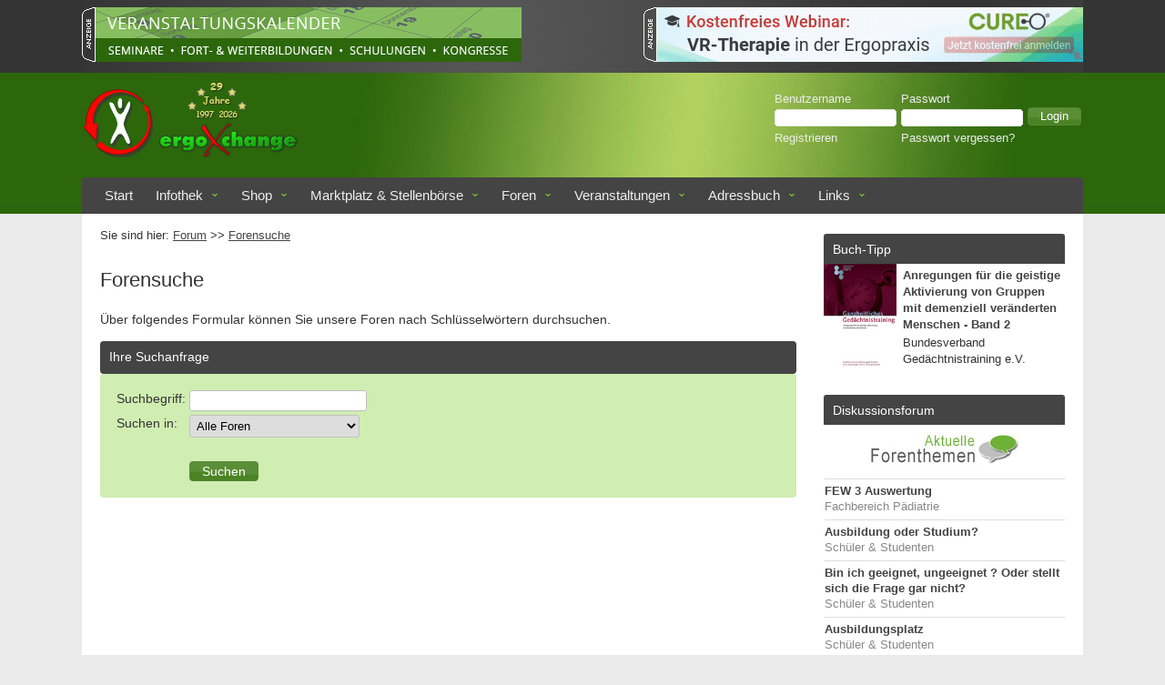

--- FILE ---
content_type: text/html; charset=utf-8
request_url: https://www.ergotherapie.de/foren/suche.aspx
body_size: 28510
content:


<!doctype html>

<html xmlns="http://www.w3.org/1999/xhtml" lang="de">
<head id="ctl00_Head1">
    <title id="ctl00_ContentPlaceHolderHeader_headertitle">Forensuche: ergotherapie.de - ergoXchange Forum</title>
    <meta name="title" content="Forensuche: ergotherapie.de - ergoXchange Forum" />
    <meta name="description" content="Forensuche: Ergotherapie-Diskussionsforum und Austausch zwischen Therapeuten, Ergotherapie-Schülern und Studenten, Praxisinhabern sowie Patienten. Diskutiert wird über allgemeine Themen sowie Fragestellungen in speziellen Fachbereichen, zur Existenzgründung, Berufspolitik und Arbeitsrecht, Ergotherapie im Ausland und vieles mehr. " />
    <meta name="keywords" content="Ergotherapie, Ergotherapeut, Ergotherapeutin, Ergotherapeuten, Ergotherapie-Forum, Ergotherapie-Foren, Erfahrungsaustausch zwischen Kollegen und Therapeuten, Ergotherapie-Diskussionsforum, Praxisinhaber, Therapeuten, Freie Mitarbeiter, Schüler und Studenten, Existenzgründung, Tipps aus der Praxis, Kleinanzeigen, Pädiatrie, Geriatrie, Arbeitstherapie, Neurologie, Psychiatrie, Orthopädie, Traumatologie, Therapiemethoden, Konzepte" />
<meta http-equiv="expires" content="0" /><meta http-equiv="content-type" content="text/html;charset=UTF-8" /><meta name="robots" content="index, follow" /><meta name="viewport" content="width=device-width, initial-scale=1.0" /><link rel="shortcut icon" href="/favicon.ico" type="image/x-icon" /><link rel="apple-touch-icon" sizes="57x57" href="https://www.ergotherapie.de/bilder/layout/page/apple-touch-icon-57x57.png" /><link rel="apple-touch-icon" sizes="180x180" href="https://www.ergotherapie.de/bilder/layout/page/apple-touch-icon-180x180.png" /><link rel="stylesheet" media="screen and (max-width: 768px)" href="/css/layout_mobile.min.css?v=5" /><link rel="stylesheet" media="screen and (min-width: 769px)" href="/css/layout.min.css?v=6" /><link rel="stylesheet" media="screen and (max-width: 768px)" href="/css/main_mobile.min.css?v=17" type="text/css" /><link rel="stylesheet" media="screen and (min-width: 769px)" href="/css/main.min.css?v=17" type="text/css" /><link rel="stylesheet" media="screen and (max-width: 768px)" href="/css/ajax_mobile.min.css" /><link rel="stylesheet" media="screen and (min-width: 769px)" href="/css/ajax.min.css" /><link rel="stylesheet" media="screen and (max-width: 768px)" href="/css/forum_mobile.min.css?v=1" />
<link rel="stylesheet" media="screen and (min-width: 769px)" href="/css/forum.min.css" />
<link media="all" type="text/css" rel="stylesheet" href="/script/jquery-ui-1.8.18.custom/css/custom-theme/jquery-ui-1.8.18.custom.css" /><link media="all" type="text/css" rel="stylesheet" href="/script/jquery-ui-1.8.18.custom/css/jqbutton/jquery-ui-1.8.18.custom.css" /><link rel="stylesheet" media="screen and (max-width: 768px)" href="/css/mobilemenu.min.css" />
    <!-- Slider Box Marktplatz und Stellenbörse -->
    <link rel="stylesheet" type="text/css" href="/script/bxslider/jquery.bxslider.min.css" /><link rel="stylesheet" href="/css/font-awesome-4.7.0/css/font-awesome.min.css" /><title>
	Forensuche: ergotherapie.de - ergoXchange - Der Onlinedienst für Ergotherapeuten
</title></head>

<body>
    <form name="aspnetForm" method="post" action="./suche.aspx" onsubmit="javascript:return WebForm_OnSubmit();" id="aspnetForm">
<div>
<input type="hidden" name="__EVENTTARGET" id="__EVENTTARGET" value="" />
<input type="hidden" name="__EVENTARGUMENT" id="__EVENTARGUMENT" value="" />
<input type="hidden" name="__VIEWSTATE" id="__VIEWSTATE" value="/[base64]/[base64]/[base64]/REJpbiBpY2ggZ2VlaWduZXQsIHVuZ2VlaWduZXQgPyBPZGVyIHN0ZWxsdCBzaWNoIGRpZSBGcmFnZSBnYXIgbmljaHQ/[base64]/[base64]/REJpbiBpY2ggZ2VlaWduZXQsIHVuZ2VlaWduZXQgPyBPZGVyIHN0ZWxsdCBzaWNoIGRpZSBGcmFnZSBnYXIgbmljaHQ/[base64]/[base64]////8PZAIJDxYCHwVoFgICAQ8WAh8EAv////[base64]/[base64]/[base64]/IE9kZXIgc3RlbGx0IHNpY2ggZGllIEZyYWdlIGdhciBuaWNodD9EQmluIGljaCBnZWVpZ25ldCwgdW5nZWVpZ25ldCA/[base64]/[base64]////8PZAIJDxYCHwVoFgICAQ8WAh8EAv////[base64]" />
</div>

<script type="text/javascript">
//<![CDATA[
var theForm = document.forms['aspnetForm'];
if (!theForm) {
    theForm = document.aspnetForm;
}
function __doPostBack(eventTarget, eventArgument) {
    if (!theForm.onsubmit || (theForm.onsubmit() != false)) {
        theForm.__EVENTTARGET.value = eventTarget;
        theForm.__EVENTARGUMENT.value = eventArgument;
        theForm.submit();
    }
}
//]]>
</script>


<script src="/WebResource.axd?d=XPgfW-uFPQEsbIJtTniW45wzHNjwbyCMB7aSH8DsZ22rF5XAN1d9zB4znnVWyqsNu_KHqFu6eVHt4tftJwJyk-us0XidUpgnf6KJLhGpX2o1&amp;t=638942282805310136" type="text/javascript"></script>


<script src="/ScriptResource.axd?d=YbCTjTZTQ6M_0WjH90L8d7LpJu9RRFjg6E8Ev9iOEqGKqs0r4VppZhhSCJbMkXKDTptckenbxzX3piIHpGUeD6DRzhhDVZePD3-oVTwE3DpyidueH4GLf3CEOaTczRk8UhBPCv79TOBfTDdqBb-Yr08_tWDeg2Lfj0gi1mRI26U1&amp;t=ffffffffe6692900" type="text/javascript"></script>
<script type="text/javascript">
//<![CDATA[
var __cultureInfo = {"name":"de-DE","numberFormat":{"CurrencyDecimalDigits":2,"CurrencyDecimalSeparator":",","IsReadOnly":true,"CurrencyGroupSizes":[3],"NumberGroupSizes":[3],"PercentGroupSizes":[3],"CurrencyGroupSeparator":".","CurrencySymbol":"€","NaNSymbol":"NaN","CurrencyNegativePattern":8,"NumberNegativePattern":1,"PercentPositivePattern":0,"PercentNegativePattern":0,"NegativeInfinitySymbol":"-∞","NegativeSign":"-","NumberDecimalDigits":2,"NumberDecimalSeparator":",","NumberGroupSeparator":".","CurrencyPositivePattern":3,"PositiveInfinitySymbol":"∞","PositiveSign":"+","PercentDecimalDigits":2,"PercentDecimalSeparator":",","PercentGroupSeparator":".","PercentSymbol":"%","PerMilleSymbol":"‰","NativeDigits":["0","1","2","3","4","5","6","7","8","9"],"DigitSubstitution":1},"dateTimeFormat":{"AMDesignator":"","Calendar":{"MinSupportedDateTime":"\/Date(-62135596800000)\/","MaxSupportedDateTime":"\/Date(253402297199999)\/","AlgorithmType":1,"CalendarType":1,"Eras":[1],"TwoDigitYearMax":2029,"IsReadOnly":true},"DateSeparator":".","FirstDayOfWeek":1,"CalendarWeekRule":2,"FullDateTimePattern":"dddd, d. MMMM yyyy HH:mm:ss","LongDatePattern":"dddd, d. MMMM yyyy","LongTimePattern":"HH:mm:ss","MonthDayPattern":"d. MMMM","PMDesignator":"","RFC1123Pattern":"ddd, dd MMM yyyy HH\u0027:\u0027mm\u0027:\u0027ss \u0027GMT\u0027","ShortDatePattern":"dd.MM.yyyy","ShortTimePattern":"HH:mm","SortableDateTimePattern":"yyyy\u0027-\u0027MM\u0027-\u0027dd\u0027T\u0027HH\u0027:\u0027mm\u0027:\u0027ss","TimeSeparator":":","UniversalSortableDateTimePattern":"yyyy\u0027-\u0027MM\u0027-\u0027dd HH\u0027:\u0027mm\u0027:\u0027ss\u0027Z\u0027","YearMonthPattern":"MMMM yyyy","AbbreviatedDayNames":["So","Mo","Di","Mi","Do","Fr","Sa"],"ShortestDayNames":["So","Mo","Di","Mi","Do","Fr","Sa"],"DayNames":["Sonntag","Montag","Dienstag","Mittwoch","Donnerstag","Freitag","Samstag"],"AbbreviatedMonthNames":["Jan","Feb","Mrz","Apr","Mai","Jun","Jul","Aug","Sep","Okt","Nov","Dez",""],"MonthNames":["Januar","Februar","März","April","Mai","Juni","Juli","August","September","Oktober","November","Dezember",""],"IsReadOnly":true,"NativeCalendarName":"Gregorianischer Kalender","AbbreviatedMonthGenitiveNames":["Jan","Feb","Mrz","Apr","Mai","Jun","Jul","Aug","Sep","Okt","Nov","Dez",""],"MonthGenitiveNames":["Januar","Februar","März","April","Mai","Juni","Juli","August","September","Oktober","November","Dezember",""]},"eras":[1,"n. Chr.",null,0]};//]]>
</script>

<script src="/ScriptResource.axd?d=a1yrXGBVE3uMVg1fr-tzdL-DstQQGOZ8RTydanmKYh668rNo5zHIo-lOspX_RottIPSwTG6eEXfd03DxtiX7-IfJ6xn_IFrpwMu4BuvVw1vxQlyXW1myBLw9SIoel98h0&amp;t=3a1336b1" type="text/javascript"></script>
<script src="/ScriptResource.axd?d=aetP9OY4GtpgxAOxaZw-lJ9pROXiJZRcZCo0H7Ku3UQePlH_4063kzUc2cQlKazndnkByHHjAj1bbpRI9l86GhCUpFcGoEMIBx96U9xDgg_-yFE4B8irkMi33ygSL2SpV3wZT-Ktc9M7uxeSsHdxsQ2&amp;t=3a1336b1" type="text/javascript"></script>
<script type="text/javascript">
//<![CDATA[
function WebForm_OnSubmit() {
if (typeof(ValidatorOnSubmit) == "function" && ValidatorOnSubmit() == false) return false;
return true;
}
//]]>
</script>

<div>

	<input type="hidden" name="__VIEWSTATEGENERATOR" id="__VIEWSTATEGENERATOR" value="D2FA2F44" />
	<input type="hidden" name="__EVENTVALIDATION" id="__EVENTVALIDATION" value="/wEdABX7mbwIsaE8nPY4Uml9mOpvwWXFD9JVvPvFlBgY5I6t9+JZo6YAPMzg/r5gMvGVkJf7tiLkovcb1tVwHDGg1tMyloeyRWzJngg0CFEW1qEzzDOKH2jT7AjDe8Ek1PE7vblHNyZ8jpXQiLcx+FNv3O/mnYLIfpVvShzizOXfJmFrIM8Qw17A5pbnO2FlGkMAc4kQIpQcdZ3X2tJu17ydBIrS/GYfu3uLJLnd3l5clsjy1YYXBzNAxfWPVYfAIkmtpRTlfXol+oh5R4S5wrg3fJBq4Uv4c7oo7X6k9FnY1IJc/Q2kacMCm5zUejwOJp+Z0LHCKNnTwbiX8XcRNp2iuQr9ZFQfeoIst4ZOcOGGTWRjFc/x1eww3P3Vye4Xs4Umu12WKqHoYUgHxd+W4DqeSPP5myHW/eSeEJzVDyNzAN4WphpxsCNCTynOffN5P9ioYGQXtyirV6bxkwys+LalHy22Fv1Y8p1INkX0lBkDXo5b4Q==" />
</div>
        <script src="/script/jquery-ui-1.8.18.custom/js/jquery-1.7.1.min.js" type="text/javascript"></script>
        <script src="/script/jquery-ui-1.8.18.custom/js/jquery-ui-1.8.18.custom.min.js" type="text/javascript"></script>
        <script type="text/javascript" src="/script/navigationsmenue.js"></script>
        <script type="text/javascript" src="/script/jquery.mobilemenu.js"></script>

        <!-- Slider Box Marktplatz und Stellenbörse -->
        <script type="text/javascript" src="/script/bxslider/jquery.bxslider.min.js"></script>
       
        <script type="text/javascript" src="/script/jQuery-rwdImageMaps-master/jquery.rwdImageMaps.min.js"></script>

        <script type="text/javascript">
            function pageLoad() {
                $(function () {
                    $("input:submit, input[type=button], a, button", ".jqButton").button();
                    $(".jqButton").click(function () { return true; });
                });

            }

            function ResetScrollPosition() {
                setTimeout("window.scrollTo(0,0)", 0);
            }

            $(document).ready(function () {
                init();

                // scroll to top button
                // hide #back-top first
                $("#back-top").hide();

                // fade in #back-top
                $(function () {
                    $(window).scroll(function () {
                        if ($(this).scrollTop() > 100) {
                            $('#back-top').fadeIn();
                        } else {
                            $('#back-top').fadeOut();
                        }
                    });

                    // scroll body to 0px on click
                    $('#back-top a').click(function () {
                        $('body,html').animate({
                            scrollTop: 0
                        }, 800);
                        return false;
                    });
                });
            });

            function init() {
                // Sofort senden beim Laden
                sendKeepAlive();

                // Dann alle 60 Sekunden erneut senden
                //setInterval(sendKeepAlive, 60000);

                // Dann alle 5 Minuten / 300000 Sekunden erneut senden
                setInterval(sendKeepAlive, 300000);

                $(".usermenu_slidingDiv").hide();
                $(".usermenu_show_hide").show();

                $(".usermenu_show_hide").click(function () {
                    document.getElementById("hiddenusermenu_container").style.visibility = "visible";

                    if ($(".usermenu_slidingDiv").is(":visible")) {
                        window.document.images['usermenu_downarrow'].src = '/bilder/layout/arrow-down-white.gif';
                }
                else {
                    window.document.images['usermenu_downarrow'].src = '/bilder/layout/arrow-down-black.gif';
                }

                $(".usermenu_slidingDiv").slideToggle("fast");
            });

            $('.usermenu_slidingDiv').mouseleave(function () {
                window.document.images['usermenu_downarrow'].src = '/bilder/layout/arrow-down-white.gif';
                if ($(window).innerWidth() >= 769) {
                    $(this).slideUp();
                }
            });

            $('.usermenu_slidingDiv').mouseover(function () {
                window.document.images['usermenu_downarrow'].src = '/bilder/layout/arrow-down-black.gif';
            });

            $('.usermenu_show_hide').mouseover(function () {
                window.document.images['usermenu_downarrow'].src = '/bilder/layout/arrow-down-black.gif';
            });

            $('.usermenu_show_hide').mouseleave(function () {
                window.document.images['usermenu_downarrow'].src = '/bilder/layout/arrow-down-white.gif';
            });
        }

            function sendKeepAlive() {
                fetch('/KeepAlive.aspx');
            }



        // Slider Funktion Box Marktplatz und Stellenbörse
        function loadMarktplatzBoxSlider() {
            $('.bxslider').bxSlider(
                {
                    adaptiveHeight: true,
                    //adaptiveHeightSpeed:5000,
                    controls: false,
                    auto: false,
                    pause: 30000,
                    autoHover: false,
                    randomStart: true,
                    pager: true,
                    pagerType: 'full'
                }
            );
        }
        </script>

        <script type="text/javascript">
//<![CDATA[
Sys.WebForms.PageRequestManager._initialize('ctl00$ScriptManager1', 'aspnetForm', ['tctl00$UpdatePanelHeaderBanner','','tctl00$UpdatePanelWarenkorbMobile','','tctl00$UpdatePanelHeaderWarenkorb','','tctl00$UpdatePanelUsermenuLogin','','tctl00$UpdatePanelMaincontent','','tctl00$ContentPlaceHolderMain$BoxenForum$BoxWerbungBanner$UpdatePanelBoxWerbungSeminareBroschueren','','tctl00$ContentPlaceHolderMain$BoxenForum$BoxBuchtipp$UpdatePanelBuchtipp','','tctl00$ContentPlaceHolderMain$BoxenForum$BoxForum1$UpdatePanelForenbeitraege','','tctl00$ContentPlaceHolderMain$BoxenForum$BoxBuchtipp2$UpdatePanelBuchtipp','','tctl00$ContentPlaceHolderMain$BoxenForum$BoxForumXXL2$UpdatePanelForenbeitraege','','tctl00$ContentPlaceHolderMain$BoxenForum$BoxForum2$UpdatePanelForenbeitraege','','tctl00$ContentPlaceHolderMain$BoxenForum$BoxStellenangebote1$UpdatePanelBoxStellenangebote','','tctl00$ContentPlaceHolderMain$BoxenForum$BoxNeuigkeiten$UpdatePanelBoxNeuigkeiten','','tctl00$ContentPlaceHolderMain$BoxenForum$BoxWerbungSeminareBroschueren1$UpdatePanelBoxWerbungSeminareBroschueren','','tctl00$ContentPlaceHolderMain$BoxenForum$BoxVeranstaltungen$UpdatePanelBoxVeranstaltungen','','tctl00$ContentPlaceHolderMain$BoxenForum$BoxForumXXL1$UpdatePanelForenbeitraege','','tctl00$ContentPlaceHolderMain$BoxenForum$BoxForum3$UpdatePanelForenbeitraege','','tctl00$ContentPlaceHolderMain$BoxenForum$BoxStellenangebote2$UpdatePanelBoxStellenangebote','','tctl00$ContentPlaceHolderMain$BoxenForum$BoxNeuigkeiten1$UpdatePanelBoxNeuigkeiten','','tctl00$ContentPlaceHolderMain$BoxenForum$BoxWerbungSeminareBroschueren2$UpdatePanelBoxWerbungSeminareBroschueren','','tctl00$ContentPlaceHolderMain$BoxenForum$BoxVeranstaltungen1$UpdatePanelBoxVeranstaltungen',''], ['ctl00$ScriptManager1',''], [], 90, 'ctl00');
//]]>
</script>
<input type="hidden" name="ctl00$ScriptManager1" id="ctl00_ScriptManager1" />
<script type="text/javascript">
//<![CDATA[
Sys.Application.setServerId("ctl00_ScriptManager1", "ctl00$ScriptManager1");
Sys.Application._enableHistoryInScriptManager();
//]]>
</script>


        <div id="page">
            <a name="top" id="top"></a>

            <header>
            <!-- ******************************************************************************************************** -->
            <!-- Banner -->
            <!-- ******************************************************************************************************** -->
            <div id="header_banner">
                <div id="ctl00_UpdatePanelHeaderBanner">
	
                        <div class="mobile-ad-info">Anzeigen:</div>
                        <table cellpadding="0" cellspacing="0" width="100%">
                            <tr>
                                <td valign="middle" align="left" class="banner-left">
                                    <nobr>
                        <img class="ad-label" src="/bilder/layout/page/ad_label.gif" alt="" width="15" height="60" loading="lazy"
                            border="0" /><a id="ctl00_AdRotatorWerbungTopLeft" href="https://www.ergotherapie.de/werbung/click.aspx?ref=veranstaltungskalender" target="_self"><img src="/werbung/banner/veranstaltungskalender.jpg" alt="Ergotherapie Veranstaltungskalender" style="height:60px;width:468px;border-width:0px;" /></a>
                        </nobr>
                                </td>
                                <td valign="middle" align="right" class="banner-right">
                                    <nobr>
                        <img class="ad-label" src="/bilder/layout/page/ad_label.gif" alt="" width="15" height="60" loading="lazy"
                            border="0" /><a id="ctl00_AdRotatorWerbungTopRight" rel="nofollow" href="https://www.ergotherapie.de/werbung/click.aspx?ref=cureosity" target="_blank"><img src="/werbung/banner/banner-cureosity-0126.gif" alt="CUREO: Kostenfreies Webinar - VR-Therapie in der Ergopraxis. Jetzt kostenfrei anmelden!" style="height:60px;width:468px;border-width:0px;" /></a>
                        </nobr>
                                </td>
                            </tr>
                        </table>
                    
</div>
            </div>

            <!-- ******************************************************************************************************** -->
            <!-- Header -->
            <!-- ******************************************************************************************************** -->

            
            <div id="ctl00_UpdatePanelWarenkorbMobile">
	
                    
</div>

            <div id="header">
                <table cellpadding="0" cellspacing="0" border="0" width="100%" class="header-logo-table">
                    <tr>
                        <td width="300" class="header-logo-table-logo-td">
                            <div id="logo_container">
                                
                                <div>
                                    <a href="/"><img src="/bilder/layout/page/logo-ergoxchange-2026.png" alt="ergoXchange - Der Onlinesdienst für Ergotherapeuten seit 1997" title="ergoXchange - Der Onlinesdienst für Ergotherapeuten" /></a></div>
                                
                            </div>
                            <div id="ergoxchange-mobile-title">Der Onlinedienst für Ergotherapeuten</div>
                        </td>
                        <td valign="top" class="header-logo-table-warenkorb-td">
                            <div id="ctl00_UpdatePanelHeaderWarenkorb">
	
                                    
</div>
                        </td>
                        <td align="right" class="header-logo-table-usermenu-td">
                            <div id="ctl00_UpdatePanelUsermenuLogin">
	
                                    

                                    <input type="checkbox" id="loginbox-mobile-toggle-switch" checked="checked" class="loginbox-mobile-toggle-switch" />
                                    <label class="loginbox-mobile-toggle-label" for="loginbox-mobile-toggle-switch"><span class="login-usericon"><i class="fa fa-user"></i></span>LOGIN &nbsp;|&nbsp; REGISTRIEREN</label>
                                    <div class="loginbox-mobile-toggle-content">
                                        <!-- Box Login -->
                                        <div id="ctl00_PanelLoginbox" onkeypress="javascript:return WebForm_FireDefaultButton(event, &#39;ctl00_ButtonLogin&#39;)">
		
                                            <table class="login_table" cellpadding="0" cellspacing="0" border="0" align="right">
                                                <tr>
                                                    <td valign="top" class="login-table-username-td">Benutzername<br />
                                                        <input name="ctl00$txtUsername" type="text" id="ctl00_txtUsername" class="input_login" style="font-size:8pt;" />
                                                        <span id="ctl00_RequiredFieldValidatorUsername" style="color:Red;visibility:hidden;"></span>

                                                    </td>
                                                    <td valign="top" class="login-table-passwort-td">Passwort<br />
                                                        <input name="ctl00$txtPasswort" type="password" id="ctl00_txtPasswort" class="input_login" style="font-size:8pt;" />
                                                        <span id="ctl00_RequiredFieldValidatorPasswort" style="color:Red;visibility:hidden;"></span>
                                                    </td>
                                                    <td style="padding-top: 14px;" class="login-table-loginbutton-td">
                                                        <span class="jqButton">
                                                            <input type="submit" name="ctl00$ButtonLogin" value="Login" onclick="javascript:WebForm_DoPostBackWithOptions(new WebForm_PostBackOptions(&quot;ctl00$ButtonLogin&quot;, &quot;&quot;, true, &quot;LoginGroup&quot;, &quot;&quot;, false, false))" id="ctl00_ButtonLogin" />
                                                        </span>
                                                    </td>
                                                </tr>
                                                <tr>
                                                    <td class="login-table-registrieren-td"><a href="/user/register_form.aspx">Registrieren</a></td>
                                                    <td class="login-table-passwortvergessen-td"><a href="/user/reminder.aspx">Passwort vergessen?</a></td>
                                                </tr>
                                            </table>
                                        
	</div>
                                        <!-- End Box Login -->
                                    </div>


                                    
</div>
                        </td>
                    </tr>
                </table>

            </div>
                 </header>

            <!-- ******************************************************************************************************** -->
            <!-- Navigation / Menü -->
            <!-- ******************************************************************************************************** -->
                <nav>
            <div id="nav">
                

                <ul class="topnav">
                    <li><a href="/">Start</a></li>
                    <li>
                        <a href="/infothek/">Infothek</a>
                        <ul class="subnav">
                             <li class="slide"><a href="/news/" id="menu_news">Neuigkeiten</a>
                                <ul class="subsubnav">
                                    <li><a href="/news/">News-Archiv</a></li>
                                    <li><a href="/news/newsletter_archiv.aspx">Newsletter-Archiv</a></li>
                                    <li><a href="/user/newsletteranmeldung.aspx">Newsletter abonnieren</a></li>
                                </ul>
                            </li>
                            <li><a href="/infothek/dokumente.aspx">Dokumente und Berichte</a></li>
                            <li><a href="/infothek/praxisunterlagen.aspx" id="menu_praxisunterlagen">Praxisunterlagen</a></li>
                            <li class="slide"><a href="/ausbildung/" id="menu_ausbildung">Ergotherapie Ausbildung</a>
                                <ul class="subsubnav">
                                    <li><a href="/ausbildung/berufsbild.aspx">Berufsbild Ergotherapie</a></li>
                                    <li><a href="/ausbildung/ausbildung.aspx">Die Ergotherapie-Ausbildung</a></li>
                                    <li><a href="/adressbuch/liste.aspx?schulen=1">Schulverzeichnis</a></li>
                                    <li><a href="/studium/">Studien-/Hochschulübersicht</a></li>
                                    <li><a href="/ausbildung/literatur.aspx">Literatur-Tipps für Auszubildende</a></li>
                                </ul>
                            </li>                           
                            <li><a href="/umfragen/">Umfragen</a></li>
                        </ul>
                    </li>
                    <li>
                        <a href="/shop/">Shop</a>
                        <ul class="subnav">
                            <li><a href="/shop/">Übersicht</a></li>
                            <li><a href="/shop/list.aspx?typ=last10">Neu im Shop</a></li>
                            <li><a href="/shop/autoren.aspx">Autorenübersicht</a></li>
                            <li>- - - - - - - - - - - - - - - - - -</li>
                            <li><a href="/shop/kategorie.aspx?kategorie=Literatur">Literatur</a></li>
<li><a href="/shop/kategorie.aspx?kategorie=Prxseinrtg">Praxiseinrichtung</a></li>
<li><a href="/shop/kategorie.aspx?kategorie=ergoX-Soft">Software</a></li>
<li><a href="/shop/kategorie.aspx?kategorie=L%26Thrpszg">Therapiespielzeug und Fördermaterialien</a></li>
<li><a href="/shop/kategorie.aspx?kategorie=Therapie">Therapiezubehör und Trainingsgeräte</a></li>

                            <li>- - - - - - - - - - - - - - - - - -</li>
                            <li><a href="/shop/list.aspx?kategorie=Fundgrube">Fundgrube</a></li>
                        </ul>
                    </li>
                    <li>
                        <a href="/marktplatz/">Marktplatz & Stellenbörse</a>
                        <ul class="subnav">
                            <li class="slide"><a href="/stellenboerse/stellenangebote/" id="menu_stellenangebote">Stellenangebote</a>
                                <ul class="subsubnav">
                                    <li><a href="/stellenboerse/stellenangebote/">Stellenangebote lesen</a></li>
                                    <li><a href="/stellenboerse/stellenanzeigen.aspx">Stellenangebot aufgeben</a></li>
                                </ul>
                            </li>
                            <li class="slide"><a href="/stellenboerse/stellengesuche/" id="menu_stellengesuche">Stellengesuche</a>
                                <ul class="subsubnav">
                                    <li><a href="/stellenboerse/stellengesuche/">Stellengesuche lesen</a></li>
                                    <li><a href="/stellenboerse/stellengesuch-aufgeben.aspx">Stellengesuch aufgeben</a></li>
                                </ul>
                            </li>
                            <li class="slide"><a href="/stellenboerse/praktikumsangebote/" id="menu_praktikumsangebote">Praktikumsangebote</a>
                                <ul class="subsubnav">
                                    <li><a href="/stellenboerse/praktikumsangebote/">Praktikumsangebote lesen</a></li>
                                    <li><a href="/stellenboerse/praktikumsangebot-aufgeben.aspx">Praktikumsangebot aufgeben</a></li>
                                </ul>
                            </li>
                            <li class="slide"><a href="/stellenboerse/praktikumsgesuche/" id="menu_praktikumsgesuche">Praktikumsgesuche</a>
                                <ul class="subsubnav">
                                    <li><a href="/stellenboerse/praktikumsgesuche/">Praktikumsgesuche lesen</a></li>
                                    <li><a href="/stellenboerse/praktikumsgesuch-aufgeben.aspx">Praktikumsgesuch aufgeben</a></li>
                                </ul>
                            </li>
                            <li class="slide"><a href="/freiemitarbeiter/angebote/" id="menu_freiemitarbeiter">Markt für Freie Mitarbeiter</a>
                                <ul class="subsubnav">
                                    <li><a href="/freiemitarbeiter/angebote/">Anzeigen ansehen</a></li>
                                    <li><a href="/freiemitarbeiter/angebot-aufgeben.aspx">Anzeige aufgeben</a></li>
                                </ul>
                            </li>
                            <li class="slide"><a href="/praxenboerse/angebote/" id="menu_praxenboerse">Praxenbörse</a>
                                <ul class="subsubnav">
                                    <li><a href="/praxenboerse/angebote/">Praxenbörse anzeigen</a></li>
                                    <li><a href="/praxenboerse/angebot-aufgeben.aspx">Praxenanzeige aufgeben</a></li>
                                </ul>
                            </li>
                        </ul>
                    </li>
                    <li><a href="/foren/">Foren</a>
                        <ul class="subnav">
                            <li><a href="/foren/">Forenübersicht</a></li>
                            <li><a href="/foren/lastposts.aspx" title="Forensuche">Aktuelle Forenthemen</a></li>  
                            <li><a href="/foren/suche.aspx">Foren durchsuchen</a></li>
                            <li><a href="/foren/netiquette.aspx">Forenregeln</a></li>
                            <li>- - - - - - - - - - - - - - - - - -</li>
                            <li class="slide"><a href="/foren/forum.aspx?id=1" id="menu_forum_1">Ergotherapie-Forum</a>
<ul class="subsubnav">
<li><a href="/foren/forum.aspx?id=25">Allgemeine Themen</a></li>
<li><a href="/foren/forum.aspx?id=17">Fachbereich Pädiatrie</a></li>
<li><a href="/foren/forum.aspx?id=18">Fachbereich Neurologie</a></li>
<li><a href="/foren/forum.aspx?id=19">Fachbereich Geriatrie</a></li>
<li><a href="/foren/forum.aspx?id=20">Fachbereich Psychiatrie</a></li>
<li><a href="/foren/forum.aspx?id=21">Fachbereich Orthopädie/Traumatologie</a></li>
<li><a href="/foren/forum.aspx?id=26">Fachbereich Arbeitstherapie</a></li>
<li><a href="/foren/forum.aspx?id=22">Therapiemethoden und Konzepte</a></li>
<li><a href="/foren/forum.aspx?id=23">Ergotherapie im Ausland</a></li>
<li><a href="/foren/forum.aspx?id=24">Ideensammlungen</a></li>
</ul>
</li>
<li><a href="/foren/forum.aspx?id=2">Schüler & Studenten</a>
</li>
<li><a href="/foren/forum.aspx?id=3">Praxisinhaber</a>
</li>
<li><a href="/foren/forum.aspx?id=4">Freie Mitarbeiter</a>
</li>
<li><a href="/foren/forum.aspx?id=5">Existenzgründung</a>
</li>
<li><a href="/foren/forum.aspx?id=6">Fortbildung & Dozenten</a>
</li>
<li><a href="/foren/forum.aspx?id=7">Patienten-Forum</a>
</li>
<li><a href="/foren/forum.aspx?id=8">Berufspolitik & Arbeitsrecht</a>
</li>
<li><a href="/foren/forum.aspx?id=9">Tipps aus der Praxis</a>
</li>
<li><a href="/foren/forum.aspx?id=10">Rund um die Bewerbung</a>
</li>
<li><a href="/foren/forum.aspx?id=11">Philosophie & Ethik</a>
</li>
<li><a href="/foren/forum.aspx?id=12">Dies und das</a>
</li>
<li><a href="/foren/forum.aspx?id=13">Webseite & Chat</a>
</li>
<li class="slide"><a href="/foren/forum.aspx?id=27" id="menu_forum_27">Kleinanzeigen</a>
<ul class="subsubnav">
<li><a href="/foren/forum.aspx?id=14">Biete...</a></li>
<li><a href="/foren/forum.aspx?id=16">Suche...</a></li>
</ul>
</li>

                           
                        </ul>
                    </li>
                    <li><a href="/kalender/">Veranstaltungen</a>
                        <ul class="subnav">
                            <li><a href="/kalender/">Kalender/Termine</a></li>
                            <li><a href="/kalender/eintraege.aspx">Veranstaltung eintragen</a></li>
                        </ul>
                    </li>
                    <li><a href="/adressbuch/">Adressbuch</a>
                        <ul class="subnav">
                            <li><a href="/adressbuch/">Übersicht und Suche</a></li>
                            <li><a href="/adressbuch/eintragen.aspx">Neueintrag</a></li>
                        </ul>
                    </li>
                    
                    <li><a href="/linkpartner/">Links</a>
                        <ul class="subnav">
                            <li><a href="/linkpartner/links.aspx?typ=praxen">Ergotherapie Praxen</a></li>
                            <li><a href="/linkpartner/links.aspx?typ=portale">Portale</a></li>
                            <li><a href="/linkpartner/links.aspx?typ=kliniken">Kliniken, Institute und Einrichtungen</a></li>
                            <li><a href="/linkpartner/links.aspx?typ=sonstige">sonstige themenbezogene Seiten</a></li>
                        </ul>
                    </li>
                </ul>


                
            </div>
                </nav>
           

            <div id="mobile-mean-nav">
                <header>
                    <nav>
                        <ul>
                            <li><a href="/">Start</a></li>
                            <li><a href="/infothek/">Infothek</a>
                                <ul>
                                    <li><a href="/news/">Neuigkeiten</a></li>
                                    <li><a href="/infothek/dokumente.aspx">Dokumente und Berichte</a></li>
                                    <li><a href="/infothek/praxisunterlagen.aspx">Praxisunterlagen</a></li>
                                    <li><a href="/ausbildung/">Ergotherapie Ausbildung</a></li>
                                    <li><a href="/umfragen/">Umfragen</a></li>
                                     <li><a href="/user/newsletteranmeldung.aspx">Newsletter abonnieren</a></li>
                                </ul>
                            </li>
                            <li><a href="/marktplatz/">Marktplatz & Stellenbörse</a>
                                <ul>
                                    <li><a href="/stellenboerse/stellenangebote/">Stellenangebote</a></li>
                                    <li><a href="/stellenboerse/stellengesuche/">Stellengesuche</a></li>
                                    <li><a href="/stellenboerse/praktikumsangebote/">Praktikumsangebote</a></li>
                                    <li><a href="/stellenboerse/praktikumsgesuche/">Praktikumsgesuche</a></li>
                                    <li><a href="/freiemitarbeiter/angebote/">Markt für Freie Mitarbeiter</a></li>
                                    <li><a href="/praxenboerse/angebote/">Praxenbörse</a></li>
                                    <li><a href="/marktplatz/"><i class="fa fa-angle-double-right"></i>Anzeige schalten</a></li>
                                </ul>
                            </li>
                            <li><a href="/shop/">Shop</a>
                                <ul>
                                    <li><a href="/shop/">Übersicht</a></li>
                                    <li><a href="/shop/list.aspx?typ=last10">Neu im Shop</a></li>
                                    <li><a href="/shop/list.aspx?kategorie=Fundgrube">Fundgrube</a></li>
                                </ul>
                            </li>
                            <li><a href="/foren/">Foren</a>
                                <ul>
                                    <li><a href="/foren/">Forenübersicht</a></li>
                                    <li><a href="/foren/lastposts.aspx">Aktuelle Forenthemen</a></li>
                                    <li><a href="/foren/suche.aspx"><i class="fa fa-search"></i>Foren durchsuchen</a></li>
                                    <li><a href="/foren/netiquette.aspx">Forenregeln</a></li>
                                </ul>
                            </li>
                            <li><a href="/kalender/">Veranstaltungen</a></li>
                            <li><a href="/adressbuch/">Adressbuch</a></li>
                           
                            <li><a href="/linkpartner/">Links</a></li>

                            
                        </ul>
                    </nav>
                </header>
            </div>

            

            <main>
            <div id="ctl00_UpdatePanelMaincontent">
	
                    <div id="ContentPlaceHolderMain_Container">
                        
<table cellpadding="0" cellspacing="0" border="0" width="100%">
        <tr>
            <td id="left_col">
            <div id="maincontent_container">
                <div id="verlaufsleiste">
                    Sie sind hier: <a href="../foren/">Forum</a> 
                    >> <a href="../foren/suche.aspx">Forensuche</a> 
                </div>
                <h1>Forensuche</h1>
                Über folgendes Formular können Sie unsere Foren nach Schlüsselwörtern durchsuchen.

                

                <div id="ctl00_ContentPlaceHolderMain_suchformular" style="margin-top:15px;">
                    
                    <div id="ctl00_ContentPlaceHolderMain_PanelSuche" onkeypress="javascript:return WebForm_FireDefaultButton(event, &#39;ctl00_ContentPlaceHolderMain_ButtonSuchen&#39;)">
		
                    
                    <div class="stripebar">Ihre Suchanfrage</div>
                    <div class="midgreenbox_noborder">
                        <table>
                            <tr>
                                <td valign="top">Suchbegriff: </td>
                                <td>
                                    <input name="ctl00$ContentPlaceHolderMain$txtSuchbegriff" type="text" maxlength="100" id="ctl00_ContentPlaceHolderMain_txtSuchbegriff" class="input_grey_line" style="width:100%;" />
                                    <span id="ctl00_ContentPlaceHolderMain_RequiredFieldValidator1" style="color:#CC0000;display:none;">*<br />Bitte geben Sie einen Suchbegriff mit mind. 3 Zeichen an!</span>
                                </td>
                            </tr>
                            <tr>
                                <td valign="top">Suchen in: </td>
                                <td>
                                    <select name="ctl00$ContentPlaceHolderMain$DropDownForen" id="ctl00_ContentPlaceHolderMain_DropDownForen" class="input_grey_line">
			<option value="0">Alle Foren</option>
			<option value="1">Ergotherapie-Forum</option>
			<option value="2">Sch&#252;ler &amp; Studenten</option>
			<option value="3">Praxisinhaber</option>
			<option value="4">Freie Mitarbeiter</option>
			<option value="5">Existenzgr&#252;ndung</option>
			<option value="6">Fortbildung &amp; Dozenten</option>
			<option value="7">Patienten-Forum</option>
			<option value="8">Berufspolitik &amp; Arbeitsrecht</option>
			<option value="9">Tipps aus der Praxis</option>
			<option value="10">Rund um die Bewerbung</option>
			<option value="11">Philosophie &amp; Ethik</option>
			<option value="12">Dies und das</option>
			<option value="13">Webseite &amp; Chat</option>
			<option value="27">Kleinanzeigen</option>

		</select>
                                </td>
                            </tr>
                            <tr>
                                <td>&nbsp;</td>
                                <td>&nbsp;</td>
                            </tr>
                            <tr>
                                <td></td>
                                <td>
                                    <div class="jqButton" style="float:left;margin-right:20px;">
                                        <input type="submit" name="ctl00$ContentPlaceHolderMain$ButtonSuchen" value="Suchen" onclick="javascript:WebForm_DoPostBackWithOptions(new WebForm_PostBackOptions(&quot;ctl00$ContentPlaceHolderMain$ButtonSuchen&quot;, &quot;&quot;, true, &quot;forensuche&quot;, &quot;&quot;, false, false))" id="ctl00_ContentPlaceHolderMain_ButtonSuchen" />
                                    </div>

                                    <div id="ctl00_ContentPlaceHolderMain_updateProgress" style="display:none;">
			 
                                            
                                            
                                            <div class="modalBackgroundForensuche">
                                            </div>
                                              <div class="modalPopupForensuche">
                                                <img id="ctl00_ContentPlaceHolderMain_imgUpdateProgress" title="Loading ..." src="../bilder/uploading.gif" alt="Loading ..." style="border-width:0px;" /> 
                                                    <br />Ihre Anfrage wird ausgeführt, bitte warten Sie einen Moment...
                                            </div>


                                         
		</div> 
                            
                                    <div style="clear:both;"></div>
                                </td>
                            </tr>
                        </table>
                    </div>

                    
	</div>





                    <div class="foren-themen-content-container">

                    <div id="ctl00_ContentPlaceHolderMain_suchergebnisse" style="margin-top:30px;">
                    
                    </div>


                    
                    

                        </div>
                </div>

            </div>
            </td>
            <td id="space_col"></td>
            <td id="right_col">
                

<div style="margin-top:-18px;"></div>
   




<section>
<h3 class="sitebox">Buch-Tipp</h3>
<div id="ctl00_ContentPlaceHolderMain_BoxenForum_BoxBuchtipp_UpdatePanelBuchtipp">
		

        <div id="ctl00_ContentPlaceHolderMain_BoxenForum_BoxBuchtipp_boxBuchtipp"><table cellpadding="0" cellspacing="0" border="0" width="100%" id="box_buchtipp">
<tr><td valign="top" width="80">
<a href="/shop/artikel.aspx?bestellnr=79-9783934684065"><img src="/shop/images/artikel/70076/9783934684065/9783934684065.jpg" width="80" border="0" /></a>
</td><td valign="top" align="left"><div style="overflow:hidden;">
<div class="buchtitel"><a href="/shop/artikel.aspx?bestellnr=79-9783934684065">Anregungen für die geistige Aktivierung von Gruppen mit demenziell veränderten Menschen - Band 2</a></div>
<div>Bundesverband Gedächtnistraining e.V.</div></div></td></tr></table>
</div>
    
	</div>
</section>







<section>
<h3 class="sitebox"><a href="/foren/" title="Ergotherapie-Forum">Diskussionsforum</a></h3>
<div id="forenbox_img">
    <a href="/foren/lastposts.aspx"><img src="/bilder/layout/forenbox_bg.jpg" alt="Aktuelle Forenthemen" border="0" title="Aktuelle Forenthemen" /></a>
</div>

<div id="ctl00_ContentPlaceHolderMain_BoxenForum_BoxForum3_UpdatePanelForenbeitraege">
		
<div id="forenbox">
    
            <div class="boxForen_content">
            
        
            <article>
            <div class="boxForen_thema">
                
                <a href="/foren/thema/45862/few-3-auswertung/" title="FEW 3 Auswertung">
                    FEW 3 Auswertung</a><br />
                <div class="lightgray">
                    Fachbereich Pädiatrie</div>
            </div>
            </article>
        
            <article>
            <div class="boxForen_thema">
                
                <a href="/foren/thema/45861/ausbildung-oder-studium/" title="Ausbildung oder Studium?">
                    Ausbildung oder Studium?</a><br />
                <div class="lightgray">
                    Schüler & Studenten</div>
            </div>
            </article>
        
            <article>
            <div class="boxForen_thema">
                
                <a href="/foren/thema/45863/bin-ich-geeignet-ungeeignet-oder-stellt-sich-die-frage-gar-nicht/" title="Bin ich geeignet, ungeeignet ? Oder stellt sich die Frage gar nicht?">
                    Bin ich geeignet, ungeeignet ? Oder stellt sich die Frage gar nicht?</a><br />
                <div class="lightgray">
                    Schüler & Studenten</div>
            </div>
            </article>
        
            <article>
            <div class="boxForen_thema">
                
                <a href="/foren/thema/45683/ausbildungsplatz/" title="Ausbildungsplatz">
                    Ausbildungsplatz</a><br />
                <div class="lightgray">
                    Schüler & Studenten</div>
            </div>
            </article>
        
            <article>
            <div class="boxForen_thema">
                
                <a href="/foren/thema/45716/abrechnung-abkuerzungen-auf-verordnung/" title="Abrechnung/ Abkürzungen auf Verordnung">
                    Abrechnung/ Abkürzungen auf Verordnung</a><br />
                <div class="lightgray">
                    Praxisinhaber</div>
            </div>
            </article>
        
            </div>
                <div class="boxForen_thema_footer">
                    <span class="linktype_pfeilbox_bold"><a href="/foren/lastposts.aspx" title="weitere aktuelle Themen">weitere aktuelle Themen</a></span>
                    <span class="linktype_pfeilbox_bold"><a href="/foren/forum.aspx?id=27" title="Kleinanzeigen">aktuelle Kleinanzeigen</a></span>
                    <span class="linktype_pfeilbox_bold"><a href="/foren/" title="Forenübersicht">zur Forenübersicht</a></span>
                </div>
            
        
</div>

	</div>
</section>
    






<section>
<h3 class="sitebox"><a href="/marktplatz/" title="Marktplatz & Stellenbörse">Marktplatz & Stellenbörse</a></h3>
<div id="ctl00_ContentPlaceHolderMain_BoxenForum_BoxStellenangebote2_UpdatePanelBoxStellenangebote">
		


    
        <div>
                <div class="bxslider">
                  <div id="ctl00_ContentPlaceHolderMain_BoxenForum_BoxStellenangebote2_containerStellenangebote">
                    <div class="stellenboersebox_img">
                        <a href="/stellenboerse/stellenangebote/" title="Aktuelle Stellenangebote"><img src="/bilder/layout/stellenangebotsbox_bg.jpg" alt="Aktuelle Stellenangebote" border="0" /></a>
                    </div>
                    <div class="stellenboersebox">
                        
                                <div class="boxStellenengebote_content">
                            
                                <div class="stellenangebot">
                                    <a href="/stellenboerse/stellenangebot/53952/ergotherapeut-mwd-neumuenster-schleswig-holstein/" title="Ergotherapeut (m/w/d) Neumünster ( Schleswig Holstein )">
                                        Ergotherapeut (m/w/d) Neumünster ( Schleswig Holstein )</a><br />
                                    <div class="lightgray">
                                        24534 - Neumünster
                                    </div>
                                </div>
                            
                                <div class="stellenangebot">
                                    
                                    <a href="/stellenboerse/stellenangebot/54009/ergotherapeuten-mwd/" title="Ergotherapeuten (m/w/d)">
                                        Ergotherapeuten (m/w/d)</a><br />
                                    <div class="lightgray">
                                        21335 - Lüneburg
                                    </div>
                                </div>
                            
                                <div class="stellenangebot">
                                    <a href="/stellenboerse/stellenangebot/54008/ergotherapeutin-ergotherapeut-mwd-fuer-die-tagesklinik-eschweiler/" title="Ergotherapeutin / Ergotherapeut (m/w/d)  für die Tagesklinik Eschweiler">
                                        Ergotherapeutin / Ergotherapeut (m/w/d)  für die Tagesklinik Eschweiler</a><br />
                                    <div class="lightgray">
                                        52353 - Düren
                                    </div>
                                </div>
                            
                                <div class="stellenangebot">
                                    
                                    <a href="/stellenboerse/stellenangebot/54007/ergotherapeutin-ergotherapeut-mwd-fuer-die-tagesklinik-alsdorf/" title="Ergotherapeutin / Ergotherapeut (m/w/d)  für die Tagesklinik Alsdorf">
                                        Ergotherapeutin / Ergotherapeut (m/w/d)  für die Tagesklinik Alsdorf</a><br />
                                    <div class="lightgray">
                                        52353 - Düren
                                    </div>
                                </div>
                            
                                </div>
                                <div class="boxStellenangebote_footer">
                                    <span class="linktype_pfeilbox_bold"><a href="/stellenboerse/stellenangebote/" title="weitere Stellenangebote">weitere Stellenangebote</a></span></div>
                            
                    </div>
                  </div>
                  <div id="ctl00_ContentPlaceHolderMain_BoxenForum_BoxStellenangebote2_containerStellengesuche">
                    <div class="stellenboersebox_img">
                        <a href="/stellenboerse/stellengesuche/" title="Aktuelle Stellengesuche"><img src="/bilder/layout/stellengesuche_box.jpg" alt="Aktuelle Stellengesuche" border="0" /></a>
                    </div>
                    <div class="stellenboersebox">
                        
                                <div class="boxStellenengebote_content">
                            
                                <div class="stellenangebot">
                                    <a href="/stellenboerse/stellengesuch/16871/paediatrie-adhs-neurofeedback/" title="Pädiatrie • ADHS • Neurofeedback">
                                        Pädiatrie • ADHS • Neurofeedback</a><br />
                                    <div class="lightgray">
                                        Heidelberg, Mannheim, Eppelheim, Oftersheim, Rhein-Neckar-Kreis
                                    </div>
                                </div>
                            
                                </div>
                                <div class="boxStellenangebote_footer">
                                    <span class="linktype_pfeilbox_bold"><a href="/stellenboerse/stellengesuche/" title="weitere Stellengesuche">weitere Stellengesuche</a></span></div>
                            
                    </div>
                  </div>
                  <div id="ctl00_ContentPlaceHolderMain_BoxenForum_BoxStellenangebote2_containerPraxen">
                    <div class="stellenboersebox_img">
                        <a href="/praxenboerse/angebote/" title="Aktuelle Anzeigen in der Praxenbörse"><img src="/bilder/layout/praxenboerse_box.jpg" alt="Aktuelle Anzeigen in der Praxenbörse" border="0" /></a>
                    </div>
                    <div class="stellenboersebox">
                        
                                <div class="boxStellenengebote_content">
                            
                                <div class="stellenangebot">
                                    <a href="/praxenboerse/angebot/2270/ergotherapeutische-praxis-in-berlin-zum-01012027-zu-verkaufen/" title="Ergotherapeutische Praxis in Berlin zum 01.01.2027 zu verkaufen">
                                        Ergotherapeutische Praxis in Berlin zum 01.01.2027 zu verkaufen</a><br />
                                    <div class="lightgray">
                                        10000-19999 - Berlin
                                    </div>
                                </div>
                            
                                <div class="stellenangebot">
                                   <a href="/praxenboerse/angebot/2269/praxisverkauf/" title="Praxisverkauf">
                                        Praxisverkauf</a><br />
                                    <div class="lightgray">
                                        10000-19999 - Berlin Mitte
                                    </div>
                                </div>
                            
                                <div class="stellenangebot">
                                    <a href="/praxenboerse/angebot/2267/nachmieter-fuer-praxisraeume-gesucht/" title="Nachmieter für Praxisräume gesucht">
                                        Nachmieter für Praxisräume gesucht</a><br />
                                    <div class="lightgray">
                                        10000-19999 - Berlin Tempelhof
                                    </div>
                                </div>
                            
                                <div class="stellenangebot">
                                   <a href="/praxenboerse/angebot/2266/schoene-ergotherapie-praxis-im-neckartal-zu-verkaufen/" title="schöne Ergotherapie-Praxis im Neckartal zu verkaufen">
                                        schöne Ergotherapie-Praxis im Neckartal zu verkaufen</a><br />
                                    <div class="lightgray">
                                        60000-69999 - Neckartal- Großraum Neckargemünd
                                    </div>
                                </div>
                            
                                </div>
                                <div class="boxStellenangebote_footer">
                                    <span class="linktype_pfeilbox_bold"><a href="/praxenboerse/angebote/" title="weitere Praxenanzeigen">weitere Praxisanzeigen</a></span></div>
                            
                    </div>
                  </div>
                  
                    
                    <div id="ctl00_ContentPlaceHolderMain_BoxenForum_BoxStellenangebote2_containerPraktikumsgesuche">
                    <div class="stellenboersebox_img">
                        <a href="/stellenboerse/praktikumsgesuche/" title="Aktuelle Praktikumsgesuche"><img src="/bilder/layout/praktikumsgesuchebox_bg.jpg" alt="Aktuelle Praktikumsgesuche" border="0" /></a>
                    </div>
                    <div class="stellenboersebox">
                        
                                <div class="boxStellenengebote_content">
                            
                                <div class="stellenangebot">
                                    <a href="/stellenboerse/praktikumsgesuch/16873/akt-selbstaendige-buehnenbauerin-sucht-eine-praktikumsstelle-in-der-ergotherapie/" title="Akt. Selbständige Bühnenbauerin, sucht eine Praktikumsstelle in der Ergotherapie,">
                                        Akt. Selbständige Bühnenbauerin, sucht eine Praktikumsstelle in der Ergotherapie,</a><br />
                                    <div class="lightgray">
                                        Lübeck und Umkreis
                                    </div>
                                </div>
                            
                                </div>
                                <div class="boxStellenangebote_footer">
                                    <span class="linktype_pfeilbox_bold"><a href="/stellenboerse/praktikumsgesuche/" title="weitere Praktikumsgesuche">weitere Praktikumsgesuche</a></span></div>
                            
                    </div>
                  </div>

                </div>
                </div>
      
	</div>
    </section>

   
    


<section>
<h3 class="sitebox"><a href="/news/" title="Aktuelles aus der Ergotherapie">Neuigkeiten</a></h3>
<div id="neuigkeitenbox_img">
    <a href="/news/" title="Ergotherapie-News"><img src="/bilder/layout/neuigkeitenbox_bg.jpg" alt="Neuigkeiten" border="0" /></a>
</div>

<div id="ctl00_ContentPlaceHolderMain_BoxenForum_BoxNeuigkeiten1_UpdatePanelBoxNeuigkeiten">
		

<div id="neuigkeitenbox">
    
            <div class="boxNeuigkeiten_content">
            
        
            <div class="neuigkeit">
                
                
                <a href="/news/2619/gkv-spitzenverband-veroeffentlicht-erste-auswertung-zur-blankoverordnung-in-der-ergotherapie/" title="GKV-Spitzenverband veröffentlicht erste Auswertung zur Blankoverordnung in der Ergotherapie">
                    GKV-Spitzenverband veröffentlicht erste Auswertung zur Blankoverordnung in der Ergotherapie</a>
                
            </div>
        
            <div class="neuigkeit">
                
                   <a href="/news/2618/kostenfreies-webinar-wie-sie-als-ergo-praxis-mit-vr-therapie-deutlich-bessere-therapieergebnisse-erzielen-koennen-und-mit-hilfe-von-cureo-zur-star-praxis-in-ihrer-region-werden/" title="Kostenfreies Webinar: Wie Sie als Ergo-Praxis mit VR-Therapie deutlich bessere Therapieergebnisse erzielen können – und mit Hilfe von CUREO zur ‚Star-Praxis‘ in Ihrer Region werden">
                    Kostenfreies Webinar: Wie Sie als Ergo-Praxis mit VR-Therapie deutlich bessere Therapieergebnisse erzielen können – und mit Hilfe von CUREO zur ‚Star-Praxis‘ in Ihrer Region werden</a>
                <span class="lightgray">- Anzeige</span>
            </div>
        
            <div class="neuigkeit">
                
                
                <a href="/news/2617/diagnoseuebergreifende-s3-leitlinie-schafft-orientierung-fuer-psychosoziale-behandlungsangebote/" title="Diagnoseübergreifende S3-Leitlinie schafft Orientierung für psychosoziale Behandlungsangebote">
                    Diagnoseübergreifende S3-Leitlinie schafft Orientierung für psychosoziale Behandlungsangebote</a>
                
            </div>
        
            <div class="neuigkeit">
                
                   <a href="/news/vorschau/2616/produkt-des-monats-januar-fresh-minder-4/" title="Produkt des Monats Januar: Fresh Minder 4">
                    Produkt des Monats Januar: Fresh Minder 4</a>
                
            </div>
        
            <div class="neuigkeit">
                
                
                <a href="/news/vorschau/2615/frohe-weihnachten-und-einen-guten-start-ins-neue-jahr/" title="Frohe Weihnachten und einen guten Start ins neue Jahr!">
                    Frohe Weihnachten und einen guten Start ins neue Jahr!</a>
                
            </div>
        
        </div>
            <div class="boxNeuigkeiten_footer">
                <span class="linktype_pfeilbox_bold"><a href="/news/" title="News-Archiv">zum News-Archiv</a></span></div>
            </div>
        
        
</div>
 
	</div>
</section>
    
     


<section>
<h3 class="sitebox"><a href="/kalender/" title="Ergotherapie-Veranstaltungen">Veranstaltungskalender</a></h3>
<div id="veranstaltungsbox_img">
    <a href="/kalender/" title="Kommende Veranstaltungen"><img src="/bilder/layout/veranstaltungsbox_bg.jpg" alt="Kommende Veranstaltungen" border="0" /></a>
</div>

<div id="ctl00_ContentPlaceHolderMain_BoxenForum_BoxVeranstaltungen1_UpdatePanelBoxVeranstaltungen">
		

<div id="veranstaltungsbox">
    
            <div class="boxVeranstaltungen_content">
            
        
            <div class="veranstaltung">
               
                <a href="/kalender/veranstaltung/4938/ich-schaffs-systemisch-loesungsorientiert-mit-kindern-und-jugendlichen/" title="Ich schaff's! - Systemisch-Lösungsorientiert mit Kindern und Jugendlichen">
                    Ich schaff's! - Systemisch-Lösungsorientiert mit Kindern und Jugendlichen</a><br />
                <div class="lightgray">
                    05.02.2026
                      - 06.02.2026 

                     - Online 
                    </div>
            </div>
        
            <div class="veranstaltung">
               
                <a href="/kalender/veranstaltung/4946/neurofeedback-info-tag-in-moenchengladbach/" title="Neurofeedback Info-Tag in Mönchengladbach">
                    Neurofeedback Info-Tag in Mönchengladbach</a><br />
                <div class="lightgray">
                    29.04.2026
                      

                    in Mönchengladbach 
                    </div>
            </div>
        
            <div class="veranstaltung">
               
                <a href="/kalender/veranstaltung/4939/ich-schaffs-systemisch-loesungsorientiert-mit-kindern-und-jugendlichen/" title="Ich schaff's! - Systemisch-Lösungsorientiert mit Kindern und Jugendlichen">
                    Ich schaff's! - Systemisch-Lösungsorientiert mit Kindern und Jugendlichen</a><br />
                <div class="lightgray">
                    18.09.2026
                      - 19.09.2026 

                    in Hamburg 
                    </div>
            </div>
        
            <div class="veranstaltung">
               
                <a href="/kalender/veranstaltung/4872/mitarbeitende-finden-halten-foerdern/" title="Mitarbeitende - finden, halten, fördern">
                    Mitarbeitende - finden, halten, fördern</a><br />
                <div class="lightgray">
                    09.12.2026
                      - 16.12.2026 

                     - Online 
                    </div>
            </div>
        
        </div>
            <div class="boxVeranstaltung_footer">
                <span class="linktype_pfeilbox_bold"><a href="/kalender/" title="Ergotherapie-Veranstaltungskalender">zum Veranstaltungskalender</a></span></div>
            </div>
        
        
</div>
 
	</div>
</section>
   
    

            </td>
        </tr>
    </table>

                        
                            <div style="padding: 20px 5px 15px 5px;">
                                <div align="left" class="small">
                                    
                                </div>
                            </div>
                        
                    </div>
                
</div>
            </main>
        </div>
        <div id="footer_container">
            <div id="footer_content_box">
                <div id="footer_content">
                    <footer>
                        <nav>
                    <span class="footermenu">
                        <a href="/">Start</a>
                        <a href="/infothek/" title="Ergotherapie Infothek">Infothek</a>
                        <a href="/shop/" title="Ergotherapie Onlineshop">Shop</a>
                        <a href="/marktplatz/" title="Ergotherapie Marktplatz">Marktplatz & Stellenbörse</a>
                        <a href="/foren/" title="Ergotherapie Diskussionsforen">Foren</a>
                        <a href="/kalender/" title="Ergotherapie Veranstaltungen und Fortbildungen">Veranstaltungen</a>
                        <a href="/adressbuch/" title="Ergotherapie Adressbuch">Adressbuch</a>
                       
                        <a href="/linkpartner/links.aspx" title="Ergotherapie Linkliste">Links</a>
                    </span>
                            </nav>

                    <table class="footer_table" cellpadding="0" cellspacing="0" border="0" width="100%">
                        <tr>
                            <td width="25%" valign="top">
                                <div class="footer_title">Systemstatus</div>
                                <div class="footer_tablecontent">
                                    User registriert:
                                    <span id="ctl00_lblUserRegistriert">63283</span><br />
                                    User online:
                                    <span id="ctl00_lblUserOnline">1682</span><br />
                                     <span id="ctl00_lblUserOnline2"></span>
                                    Forenthemen:
                                    <span id="ctl00_lblForenthemen">29725</span><br />
                                    Forenbeiträge:
                                    <span id="ctl00_lblForenbeitraege">156845</span><br />
                                    Stellenangebote:
                                    <span id="ctl00_lblStellenangebote">84</span><br />
                                    Stellengesuche:
                                    <span id="ctl00_lblStellengesuche">1</span><br />
                                    Veranstaltungen:
                                    <span id="ctl00_lblKalendereintraege">80</span>
                                </div>
                            </td>
                            <td width="25%" valign="top">
                                <div class="footer_title">Über uns</div>
                                <div class="footer_tablecontent">
                                   <a href="/misc/kontakt.aspx" title="Kontakt">Kontakt</a><br />
	                            <a href="/misc/impressum.aspx" title="Impressum">Impressum</a><br />
                                    
                                    <a href="/misc/agb.aspx" title="Allgeimeine Geschäftsbedingungen">AGB</a><br />
                                <a href="/misc/datenschutz.aspx" title="Datenschutzerklärung">Datenschutz</a><br />
                                    
                                    <a href="/werbung/" title="Werben bei ergoXchange">Werben bei ergoXchange</a><br />
                                 <a href="/user/newsletteranmeldung.aspx" title="Newsletter abonnieren">Newsletter abonnieren</a>
                                </div>
                            </td>
                            <td width="25%" valign="top">
                                <div class="footer_title">Mehr</div>
                                <div class="footer_tablecontent">
                                    <table cellpadding="1" cellspacing="0" border="0">
                                        <tr>
                                            <td valign="middle" class="footer-facebook-link"><a href="https://www.facebook.com/ergoXchange" target="_blank">
                                                <img src="/bilder/layout/icons/facebook.png" alt="" border="0" loading="lazy" /></a></td>
                                            <td valign="middle" class="footer-facebook-link">&nbsp;<a href="https://www.facebook.com/ergoXchange" target="_blank">facebook</a></td>
                                        </tr>
                                    </table>
                                </div>
                            </td>
                            <td width="25%" valign="bottom" align="right">
                                <a href="/misc/copyright.aspx">Copyright</a> © 1997-2026 <a href="/misc/kontakt.aspx">ergoXchange</a>
                            </td>
                        </tr>
                    </table>
                         <div style="text-align:right;"><a href="mailto:xy@ergotherapie.de" style="font-size:6px;text-decoration:none;color:#333333;pointer-events:none; cursor:default;">xy@ergotherapie.de</a></div>
                        </footer>
                </div>
            </div>
        </div>

        <p id="back-top">
            <a href="#top" title="nach oben scrollen"><span></span>nach oben scrollen</a>
        </p>

    
<script type="text/javascript">
//<![CDATA[
var Page_Validators =  new Array(document.getElementById("ctl00_RequiredFieldValidatorUsername"), document.getElementById("ctl00_RequiredFieldValidatorPasswort"), document.getElementById("ctl00_ContentPlaceHolderMain_RequiredFieldValidator1"));
//]]>
</script>

<script type="text/javascript">
//<![CDATA[
var ctl00_RequiredFieldValidatorUsername = document.all ? document.all["ctl00_RequiredFieldValidatorUsername"] : document.getElementById("ctl00_RequiredFieldValidatorUsername");
ctl00_RequiredFieldValidatorUsername.controltovalidate = "ctl00_txtUsername";
ctl00_RequiredFieldValidatorUsername.validationGroup = "LoginGroup";
ctl00_RequiredFieldValidatorUsername.evaluationfunction = "RequiredFieldValidatorEvaluateIsValid";
ctl00_RequiredFieldValidatorUsername.initialvalue = "";
var ctl00_RequiredFieldValidatorPasswort = document.all ? document.all["ctl00_RequiredFieldValidatorPasswort"] : document.getElementById("ctl00_RequiredFieldValidatorPasswort");
ctl00_RequiredFieldValidatorPasswort.controltovalidate = "ctl00_txtPasswort";
ctl00_RequiredFieldValidatorPasswort.validationGroup = "LoginGroup";
ctl00_RequiredFieldValidatorPasswort.evaluationfunction = "RequiredFieldValidatorEvaluateIsValid";
ctl00_RequiredFieldValidatorPasswort.initialvalue = "";
var ctl00_ContentPlaceHolderMain_RequiredFieldValidator1 = document.all ? document.all["ctl00_ContentPlaceHolderMain_RequiredFieldValidator1"] : document.getElementById("ctl00_ContentPlaceHolderMain_RequiredFieldValidator1");
ctl00_ContentPlaceHolderMain_RequiredFieldValidator1.controltovalidate = "ctl00_ContentPlaceHolderMain_txtSuchbegriff";
ctl00_ContentPlaceHolderMain_RequiredFieldValidator1.display = "Dynamic";
ctl00_ContentPlaceHolderMain_RequiredFieldValidator1.validationGroup = "forensuche";
ctl00_ContentPlaceHolderMain_RequiredFieldValidator1.evaluationfunction = "RequiredFieldValidatorEvaluateIsValid";
ctl00_ContentPlaceHolderMain_RequiredFieldValidator1.initialvalue = "";
//]]>
</script>


<script type="text/javascript">
//<![CDATA[
loadMarktplatzBoxSlider();
var Page_ValidationActive = false;
if (typeof(ValidatorOnLoad) == "function") {
    ValidatorOnLoad();
}

function ValidatorOnSubmit() {
    if (Page_ValidationActive) {
        return ValidatorCommonOnSubmit();
    }
    else {
        return true;
    }
}
        
document.getElementById('ctl00_RequiredFieldValidatorUsername').dispose = function() {
    Array.remove(Page_Validators, document.getElementById('ctl00_RequiredFieldValidatorUsername'));
}

document.getElementById('ctl00_RequiredFieldValidatorPasswort').dispose = function() {
    Array.remove(Page_Validators, document.getElementById('ctl00_RequiredFieldValidatorPasswort'));
}

document.getElementById('ctl00_ContentPlaceHolderMain_RequiredFieldValidator1').dispose = function() {
    Array.remove(Page_Validators, document.getElementById('ctl00_ContentPlaceHolderMain_RequiredFieldValidator1'));
}
Sys.Application.add_init(function() {
    $create(Sys.UI._UpdateProgress, {"associatedUpdatePanelId":null,"displayAfter":500,"dynamicLayout":true}, null, null, $get("ctl00_ContentPlaceHolderMain_updateProgress"));
});
//]]>
</script>
</form>

    <script type="text/javascript">
        jQuery(document).ready(function () {
            if ($(window).innerWidth() < 769) {
                jQuery('header nav').meanmenu();
            }

            // resize image maps
            $('img[usemap]').rwdImageMaps();
        });
    </script>
</body>
</html>


--- FILE ---
content_type: text/html; charset=utf-8
request_url: https://www.ergotherapie.de/KeepAlive.aspx
body_size: 10519
content:


<!doctype html>

<html xmlns="http://www.w3.org/1999/xhtml" lang="de">
<head id="ctl00_Head1">
<meta http-equiv="expires" content="0" /><meta http-equiv="content-type" content="text/html;charset=UTF-8" /><meta name="robots" content="index, follow" /><meta name="viewport" content="width=device-width, initial-scale=1.0" /><link rel="shortcut icon" href="/favicon.ico" type="image/x-icon" /><link rel="apple-touch-icon" sizes="57x57" href="https://www.ergotherapie.de/bilder/layout/page/apple-touch-icon-57x57.png" /><link rel="apple-touch-icon" sizes="180x180" href="https://www.ergotherapie.de/bilder/layout/page/apple-touch-icon-180x180.png" /><link rel="stylesheet" media="screen and (max-width: 768px)" href="/css/layout_mobile.min.css?v=5" /><link rel="stylesheet" media="screen and (min-width: 769px)" href="/css/layout.min.css?v=6" /><link rel="stylesheet" media="screen and (max-width: 768px)" href="/css/main_mobile.min.css?v=17" type="text/css" /><link rel="stylesheet" media="screen and (min-width: 769px)" href="/css/main.min.css?v=17" type="text/css" /><link rel="stylesheet" media="screen and (max-width: 768px)" href="/css/ajax_mobile.min.css" /><link rel="stylesheet" media="screen and (min-width: 769px)" href="/css/ajax.min.css" /><link media="all" type="text/css" rel="stylesheet" href="/script/jquery-ui-1.8.18.custom/css/custom-theme/jquery-ui-1.8.18.custom.css" /><link media="all" type="text/css" rel="stylesheet" href="/script/jquery-ui-1.8.18.custom/css/jqbutton/jquery-ui-1.8.18.custom.css" /><link rel="stylesheet" media="screen and (max-width: 768px)" href="/css/mobilemenu.min.css" />
    <!-- Slider Box Marktplatz und Stellenbörse -->
    <link rel="stylesheet" type="text/css" href="/script/bxslider/jquery.bxslider.min.css" /><link rel="stylesheet" href="/css/font-awesome-4.7.0/css/font-awesome.min.css" /><title>

</title></head>

<body>
    <form name="aspnetForm" method="post" action="./KeepAlive.aspx" onsubmit="javascript:return WebForm_OnSubmit();" id="aspnetForm">
<div>
<input type="hidden" name="__EVENTTARGET" id="__EVENTTARGET" value="" />
<input type="hidden" name="__EVENTARGUMENT" id="__EVENTARGUMENT" value="" />
<input type="hidden" name="__VIEWSTATE" id="__VIEWSTATE" value="/[base64]/vnE9/05PhhudPe//A3/XiA=" />
</div>

<script type="text/javascript">
//<![CDATA[
var theForm = document.forms['aspnetForm'];
if (!theForm) {
    theForm = document.aspnetForm;
}
function __doPostBack(eventTarget, eventArgument) {
    if (!theForm.onsubmit || (theForm.onsubmit() != false)) {
        theForm.__EVENTTARGET.value = eventTarget;
        theForm.__EVENTARGUMENT.value = eventArgument;
        theForm.submit();
    }
}
//]]>
</script>


<script src="/WebResource.axd?d=XPgfW-uFPQEsbIJtTniW45wzHNjwbyCMB7aSH8DsZ22rF5XAN1d9zB4znnVWyqsNu_KHqFu6eVHt4tftJwJyk-us0XidUpgnf6KJLhGpX2o1&amp;t=638942282805310136" type="text/javascript"></script>


<script src="/ScriptResource.axd?d=YbCTjTZTQ6M_0WjH90L8d7LpJu9RRFjg6E8Ev9iOEqGKqs0r4VppZhhSCJbMkXKDTptckenbxzX3piIHpGUeD6DRzhhDVZePD3-oVTwE3DpyidueH4GLf3CEOaTczRk8UhBPCv79TOBfTDdqBb-Yr08_tWDeg2Lfj0gi1mRI26U1&amp;t=ffffffffe6692900" type="text/javascript"></script>
<script type="text/javascript">
//<![CDATA[
var __cultureInfo = {"name":"de-DE","numberFormat":{"CurrencyDecimalDigits":2,"CurrencyDecimalSeparator":",","IsReadOnly":true,"CurrencyGroupSizes":[3],"NumberGroupSizes":[3],"PercentGroupSizes":[3],"CurrencyGroupSeparator":".","CurrencySymbol":"€","NaNSymbol":"NaN","CurrencyNegativePattern":8,"NumberNegativePattern":1,"PercentPositivePattern":0,"PercentNegativePattern":0,"NegativeInfinitySymbol":"-∞","NegativeSign":"-","NumberDecimalDigits":2,"NumberDecimalSeparator":",","NumberGroupSeparator":".","CurrencyPositivePattern":3,"PositiveInfinitySymbol":"∞","PositiveSign":"+","PercentDecimalDigits":2,"PercentDecimalSeparator":",","PercentGroupSeparator":".","PercentSymbol":"%","PerMilleSymbol":"‰","NativeDigits":["0","1","2","3","4","5","6","7","8","9"],"DigitSubstitution":1},"dateTimeFormat":{"AMDesignator":"","Calendar":{"MinSupportedDateTime":"\/Date(-62135596800000)\/","MaxSupportedDateTime":"\/Date(253402297199999)\/","AlgorithmType":1,"CalendarType":1,"Eras":[1],"TwoDigitYearMax":2029,"IsReadOnly":true},"DateSeparator":".","FirstDayOfWeek":1,"CalendarWeekRule":2,"FullDateTimePattern":"dddd, d. MMMM yyyy HH:mm:ss","LongDatePattern":"dddd, d. MMMM yyyy","LongTimePattern":"HH:mm:ss","MonthDayPattern":"d. MMMM","PMDesignator":"","RFC1123Pattern":"ddd, dd MMM yyyy HH\u0027:\u0027mm\u0027:\u0027ss \u0027GMT\u0027","ShortDatePattern":"dd.MM.yyyy","ShortTimePattern":"HH:mm","SortableDateTimePattern":"yyyy\u0027-\u0027MM\u0027-\u0027dd\u0027T\u0027HH\u0027:\u0027mm\u0027:\u0027ss","TimeSeparator":":","UniversalSortableDateTimePattern":"yyyy\u0027-\u0027MM\u0027-\u0027dd HH\u0027:\u0027mm\u0027:\u0027ss\u0027Z\u0027","YearMonthPattern":"MMMM yyyy","AbbreviatedDayNames":["So","Mo","Di","Mi","Do","Fr","Sa"],"ShortestDayNames":["So","Mo","Di","Mi","Do","Fr","Sa"],"DayNames":["Sonntag","Montag","Dienstag","Mittwoch","Donnerstag","Freitag","Samstag"],"AbbreviatedMonthNames":["Jan","Feb","Mrz","Apr","Mai","Jun","Jul","Aug","Sep","Okt","Nov","Dez",""],"MonthNames":["Januar","Februar","März","April","Mai","Juni","Juli","August","September","Oktober","November","Dezember",""],"IsReadOnly":true,"NativeCalendarName":"Gregorianischer Kalender","AbbreviatedMonthGenitiveNames":["Jan","Feb","Mrz","Apr","Mai","Jun","Jul","Aug","Sep","Okt","Nov","Dez",""],"MonthGenitiveNames":["Januar","Februar","März","April","Mai","Juni","Juli","August","September","Oktober","November","Dezember",""]},"eras":[1,"n. Chr.",null,0]};//]]>
</script>

<script src="/ScriptResource.axd?d=a1yrXGBVE3uMVg1fr-tzdL-DstQQGOZ8RTydanmKYh668rNo5zHIo-lOspX_RottIPSwTG6eEXfd03DxtiX7-IfJ6xn_IFrpwMu4BuvVw1vxQlyXW1myBLw9SIoel98h0&amp;t=3a1336b1" type="text/javascript"></script>
<script src="/ScriptResource.axd?d=aetP9OY4GtpgxAOxaZw-lJ9pROXiJZRcZCo0H7Ku3UQePlH_4063kzUc2cQlKazndnkByHHjAj1bbpRI9l86GhCUpFcGoEMIBx96U9xDgg_-yFE4B8irkMi33ygSL2SpV3wZT-Ktc9M7uxeSsHdxsQ2&amp;t=3a1336b1" type="text/javascript"></script>
<script type="text/javascript">
//<![CDATA[
function WebForm_OnSubmit() {
if (typeof(ValidatorOnSubmit) == "function" && ValidatorOnSubmit() == false) return false;
return true;
}
//]]>
</script>

<div>

	<input type="hidden" name="__VIEWSTATEGENERATOR" id="__VIEWSTATEGENERATOR" value="4EA819FB" />
	<input type="hidden" name="__EVENTVALIDATION" id="__EVENTVALIDATION" value="/wEdAARNh0XWz2lCw5RS5b3vp0KzwWXFD9JVvPvFlBgY5I6t9+JZo6YAPMzg/r5gMvGVkJf7tiLkovcb1tVwHDGg1tMyMMCWQlI98HXBu1I7yxWqCQhyS+bMdiEIxfUNe+yzgdg=" />
</div>
        <script src="/script/jquery-ui-1.8.18.custom/js/jquery-1.7.1.min.js" type="text/javascript"></script>
        <script src="/script/jquery-ui-1.8.18.custom/js/jquery-ui-1.8.18.custom.min.js" type="text/javascript"></script>
        <script type="text/javascript" src="/script/navigationsmenue.js"></script>
        <script type="text/javascript" src="/script/jquery.mobilemenu.js"></script>

        <!-- Slider Box Marktplatz und Stellenbörse -->
        <script type="text/javascript" src="/script/bxslider/jquery.bxslider.min.js"></script>
       
        <script type="text/javascript" src="/script/jQuery-rwdImageMaps-master/jquery.rwdImageMaps.min.js"></script>

        <script type="text/javascript">
            function pageLoad() {
                $(function () {
                    $("input:submit, input[type=button], a, button", ".jqButton").button();
                    $(".jqButton").click(function () { return true; });
                });

            }

            function ResetScrollPosition() {
                setTimeout("window.scrollTo(0,0)", 0);
            }

            $(document).ready(function () {
                init();

                // scroll to top button
                // hide #back-top first
                $("#back-top").hide();

                // fade in #back-top
                $(function () {
                    $(window).scroll(function () {
                        if ($(this).scrollTop() > 100) {
                            $('#back-top').fadeIn();
                        } else {
                            $('#back-top').fadeOut();
                        }
                    });

                    // scroll body to 0px on click
                    $('#back-top a').click(function () {
                        $('body,html').animate({
                            scrollTop: 0
                        }, 800);
                        return false;
                    });
                });
            });

            function init() {
                // Sofort senden beim Laden
                sendKeepAlive();

                // Dann alle 60 Sekunden erneut senden
                //setInterval(sendKeepAlive, 60000);

                // Dann alle 5 Minuten / 300000 Sekunden erneut senden
                setInterval(sendKeepAlive, 300000);

                $(".usermenu_slidingDiv").hide();
                $(".usermenu_show_hide").show();

                $(".usermenu_show_hide").click(function () {
                    document.getElementById("hiddenusermenu_container").style.visibility = "visible";

                    if ($(".usermenu_slidingDiv").is(":visible")) {
                        window.document.images['usermenu_downarrow'].src = '/bilder/layout/arrow-down-white.gif';
                }
                else {
                    window.document.images['usermenu_downarrow'].src = '/bilder/layout/arrow-down-black.gif';
                }

                $(".usermenu_slidingDiv").slideToggle("fast");
            });

            $('.usermenu_slidingDiv').mouseleave(function () {
                window.document.images['usermenu_downarrow'].src = '/bilder/layout/arrow-down-white.gif';
                if ($(window).innerWidth() >= 769) {
                    $(this).slideUp();
                }
            });

            $('.usermenu_slidingDiv').mouseover(function () {
                window.document.images['usermenu_downarrow'].src = '/bilder/layout/arrow-down-black.gif';
            });

            $('.usermenu_show_hide').mouseover(function () {
                window.document.images['usermenu_downarrow'].src = '/bilder/layout/arrow-down-black.gif';
            });

            $('.usermenu_show_hide').mouseleave(function () {
                window.document.images['usermenu_downarrow'].src = '/bilder/layout/arrow-down-white.gif';
            });
        }

            function sendKeepAlive() {
                fetch('/KeepAlive.aspx');
            }



        // Slider Funktion Box Marktplatz und Stellenbörse
        function loadMarktplatzBoxSlider() {
            $('.bxslider').bxSlider(
                {
                    adaptiveHeight: true,
                    //adaptiveHeightSpeed:5000,
                    controls: false,
                    auto: false,
                    pause: 30000,
                    autoHover: false,
                    randomStart: true,
                    pager: true,
                    pagerType: 'full'
                }
            );
        }
        </script>

        <script type="text/javascript">
//<![CDATA[
Sys.WebForms.PageRequestManager._initialize('ctl00$ScriptManager1', 'aspnetForm', ['tctl00$UpdatePanelHeaderBanner','','tctl00$UpdatePanelWarenkorbMobile','','tctl00$UpdatePanelHeaderWarenkorb','','tctl00$UpdatePanelUsermenuLogin','','tctl00$UpdatePanelMaincontent',''], [], [], 90, 'ctl00');
//]]>
</script>


        <div id="page">
            <a name="top" id="top"></a>

            <header>
            <!-- ******************************************************************************************************** -->
            <!-- Banner -->
            <!-- ******************************************************************************************************** -->
            <div id="header_banner">
                <div id="ctl00_UpdatePanelHeaderBanner">
	
                        <div class="mobile-ad-info">Anzeigen:</div>
                        <table cellpadding="0" cellspacing="0" width="100%">
                            <tr>
                                <td valign="middle" align="left" class="banner-left">
                                    <nobr>
                        <img class="ad-label" src="/bilder/layout/page/ad_label.gif" alt="" width="15" height="60" loading="lazy"
                            border="0" /><a id="ctl00_AdRotatorWerbungTopLeft" href="https://www.ergotherapie.de/werbung/click.aspx?ref=stellenboerse" target="_self"><img src="/werbung/banner/banner-ergotherapie-stellenboerse.gif" alt="Ergotherapie Stellenbörse" style="height:60px;width:468px;border-width:0px;" /></a>
                        </nobr>
                                </td>
                                <td valign="middle" align="right" class="banner-right">
                                    <nobr>
                        <img class="ad-label" src="/bilder/layout/page/ad_label.gif" alt="" width="15" height="60" loading="lazy"
                            border="0" /><a id="ctl00_AdRotatorWerbungTopRight" rel="nofollow" href="https://www.ergotherapie.de/werbung/click.aspx?ref=cureosity" target="_blank"><img src="/werbung/banner/banner-cureosity-0126.gif" alt="CUREO: Kostenfreies Webinar - VR-Therapie in der Ergopraxis. Jetzt kostenfrei anmelden!" style="height:60px;width:468px;border-width:0px;" /></a>
                        </nobr>
                                </td>
                            </tr>
                        </table>
                    
</div>
            </div>

            <!-- ******************************************************************************************************** -->
            <!-- Header -->
            <!-- ******************************************************************************************************** -->

            
            <div id="ctl00_UpdatePanelWarenkorbMobile">
	
                    
</div>

            <div id="header">
                <table cellpadding="0" cellspacing="0" border="0" width="100%" class="header-logo-table">
                    <tr>
                        <td width="300" class="header-logo-table-logo-td">
                            <div id="logo_container">
                                
                                <div>
                                    <a href="/"><img src="/bilder/layout/page/logo-ergoxchange-2026.png" alt="ergoXchange - Der Onlinesdienst für Ergotherapeuten seit 1997" title="ergoXchange - Der Onlinesdienst für Ergotherapeuten" /></a></div>
                                
                            </div>
                            <div id="ergoxchange-mobile-title">Der Onlinedienst für Ergotherapeuten</div>
                        </td>
                        <td valign="top" class="header-logo-table-warenkorb-td">
                            <div id="ctl00_UpdatePanelHeaderWarenkorb">
	
                                    
</div>
                        </td>
                        <td align="right" class="header-logo-table-usermenu-td">
                            <div id="ctl00_UpdatePanelUsermenuLogin">
	
                                    

                                    <input type="checkbox" id="loginbox-mobile-toggle-switch" checked="checked" class="loginbox-mobile-toggle-switch" />
                                    <label class="loginbox-mobile-toggle-label" for="loginbox-mobile-toggle-switch"><span class="login-usericon"><i class="fa fa-user"></i></span>LOGIN &nbsp;|&nbsp; REGISTRIEREN</label>
                                    <div class="loginbox-mobile-toggle-content">
                                        <!-- Box Login -->
                                        <div id="ctl00_PanelLoginbox" onkeypress="javascript:return WebForm_FireDefaultButton(event, &#39;ctl00_ButtonLogin&#39;)">
		
                                            <table class="login_table" cellpadding="0" cellspacing="0" border="0" align="right">
                                                <tr>
                                                    <td valign="top" class="login-table-username-td">Benutzername<br />
                                                        <input name="ctl00$txtUsername" type="text" id="ctl00_txtUsername" class="input_login" style="font-size:8pt;" />
                                                        <span id="ctl00_RequiredFieldValidatorUsername" style="color:Red;visibility:hidden;"></span>

                                                    </td>
                                                    <td valign="top" class="login-table-passwort-td">Passwort<br />
                                                        <input name="ctl00$txtPasswort" type="password" id="ctl00_txtPasswort" class="input_login" style="font-size:8pt;" />
                                                        <span id="ctl00_RequiredFieldValidatorPasswort" style="color:Red;visibility:hidden;"></span>
                                                    </td>
                                                    <td style="padding-top: 14px;" class="login-table-loginbutton-td">
                                                        <span class="jqButton">
                                                            <input type="submit" name="ctl00$ButtonLogin" value="Login" onclick="javascript:WebForm_DoPostBackWithOptions(new WebForm_PostBackOptions(&quot;ctl00$ButtonLogin&quot;, &quot;&quot;, true, &quot;LoginGroup&quot;, &quot;&quot;, false, false))" id="ctl00_ButtonLogin" />
                                                        </span>
                                                    </td>
                                                </tr>
                                                <tr>
                                                    <td class="login-table-registrieren-td"><a href="/user/register_form.aspx">Registrieren</a></td>
                                                    <td class="login-table-passwortvergessen-td"><a href="/user/reminder.aspx">Passwort vergessen?</a></td>
                                                </tr>
                                            </table>
                                        
	</div>
                                        <!-- End Box Login -->
                                    </div>


                                    
</div>
                        </td>
                    </tr>
                </table>

            </div>
                 </header>

            <!-- ******************************************************************************************************** -->
            <!-- Navigation / Menü -->
            <!-- ******************************************************************************************************** -->
                <nav>
            <div id="nav">
                

                <ul class="topnav">
                    <li><a href="/">Start</a></li>
                    <li>
                        <a href="/infothek/">Infothek</a>
                        <ul class="subnav">
                             <li class="slide"><a href="/news/" id="menu_news">Neuigkeiten</a>
                                <ul class="subsubnav">
                                    <li><a href="/news/">News-Archiv</a></li>
                                    <li><a href="/news/newsletter_archiv.aspx">Newsletter-Archiv</a></li>
                                    <li><a href="/user/newsletteranmeldung.aspx">Newsletter abonnieren</a></li>
                                </ul>
                            </li>
                            <li><a href="/infothek/dokumente.aspx">Dokumente und Berichte</a></li>
                            <li><a href="/infothek/praxisunterlagen.aspx" id="menu_praxisunterlagen">Praxisunterlagen</a></li>
                            <li class="slide"><a href="/ausbildung/" id="menu_ausbildung">Ergotherapie Ausbildung</a>
                                <ul class="subsubnav">
                                    <li><a href="/ausbildung/berufsbild.aspx">Berufsbild Ergotherapie</a></li>
                                    <li><a href="/ausbildung/ausbildung.aspx">Die Ergotherapie-Ausbildung</a></li>
                                    <li><a href="/adressbuch/liste.aspx?schulen=1">Schulverzeichnis</a></li>
                                    <li><a href="/studium/">Studien-/Hochschulübersicht</a></li>
                                    <li><a href="/ausbildung/literatur.aspx">Literatur-Tipps für Auszubildende</a></li>
                                </ul>
                            </li>                           
                            <li><a href="/umfragen/">Umfragen</a></li>
                        </ul>
                    </li>
                    <li>
                        <a href="/shop/">Shop</a>
                        <ul class="subnav">
                            <li><a href="/shop/">Übersicht</a></li>
                            <li><a href="/shop/list.aspx?typ=last10">Neu im Shop</a></li>
                            <li><a href="/shop/autoren.aspx">Autorenübersicht</a></li>
                            <li>- - - - - - - - - - - - - - - - - -</li>
                            <li><a href="/shop/kategorie.aspx?kategorie=Literatur">Literatur</a></li>
<li><a href="/shop/kategorie.aspx?kategorie=Prxseinrtg">Praxiseinrichtung</a></li>
<li><a href="/shop/kategorie.aspx?kategorie=ergoX-Soft">Software</a></li>
<li><a href="/shop/kategorie.aspx?kategorie=L%26Thrpszg">Therapiespielzeug und Fördermaterialien</a></li>
<li><a href="/shop/kategorie.aspx?kategorie=Therapie">Therapiezubehör und Trainingsgeräte</a></li>

                            <li>- - - - - - - - - - - - - - - - - -</li>
                            <li><a href="/shop/list.aspx?kategorie=Fundgrube">Fundgrube</a></li>
                        </ul>
                    </li>
                    <li>
                        <a href="/marktplatz/">Marktplatz & Stellenbörse</a>
                        <ul class="subnav">
                            <li class="slide"><a href="/stellenboerse/stellenangebote/" id="menu_stellenangebote">Stellenangebote</a>
                                <ul class="subsubnav">
                                    <li><a href="/stellenboerse/stellenangebote/">Stellenangebote lesen</a></li>
                                    <li><a href="/stellenboerse/stellenanzeigen.aspx">Stellenangebot aufgeben</a></li>
                                </ul>
                            </li>
                            <li class="slide"><a href="/stellenboerse/stellengesuche/" id="menu_stellengesuche">Stellengesuche</a>
                                <ul class="subsubnav">
                                    <li><a href="/stellenboerse/stellengesuche/">Stellengesuche lesen</a></li>
                                    <li><a href="/stellenboerse/stellengesuch-aufgeben.aspx">Stellengesuch aufgeben</a></li>
                                </ul>
                            </li>
                            <li class="slide"><a href="/stellenboerse/praktikumsangebote/" id="menu_praktikumsangebote">Praktikumsangebote</a>
                                <ul class="subsubnav">
                                    <li><a href="/stellenboerse/praktikumsangebote/">Praktikumsangebote lesen</a></li>
                                    <li><a href="/stellenboerse/praktikumsangebot-aufgeben.aspx">Praktikumsangebot aufgeben</a></li>
                                </ul>
                            </li>
                            <li class="slide"><a href="/stellenboerse/praktikumsgesuche/" id="menu_praktikumsgesuche">Praktikumsgesuche</a>
                                <ul class="subsubnav">
                                    <li><a href="/stellenboerse/praktikumsgesuche/">Praktikumsgesuche lesen</a></li>
                                    <li><a href="/stellenboerse/praktikumsgesuch-aufgeben.aspx">Praktikumsgesuch aufgeben</a></li>
                                </ul>
                            </li>
                            <li class="slide"><a href="/freiemitarbeiter/angebote/" id="menu_freiemitarbeiter">Markt für Freie Mitarbeiter</a>
                                <ul class="subsubnav">
                                    <li><a href="/freiemitarbeiter/angebote/">Anzeigen ansehen</a></li>
                                    <li><a href="/freiemitarbeiter/angebot-aufgeben.aspx">Anzeige aufgeben</a></li>
                                </ul>
                            </li>
                            <li class="slide"><a href="/praxenboerse/angebote/" id="menu_praxenboerse">Praxenbörse</a>
                                <ul class="subsubnav">
                                    <li><a href="/praxenboerse/angebote/">Praxenbörse anzeigen</a></li>
                                    <li><a href="/praxenboerse/angebot-aufgeben.aspx">Praxenanzeige aufgeben</a></li>
                                </ul>
                            </li>
                        </ul>
                    </li>
                    <li><a href="/foren/">Foren</a>
                        <ul class="subnav">
                            <li><a href="/foren/">Forenübersicht</a></li>
                            <li><a href="/foren/lastposts.aspx" title="Forensuche">Aktuelle Forenthemen</a></li>  
                            <li><a href="/foren/suche.aspx">Foren durchsuchen</a></li>
                            <li><a href="/foren/netiquette.aspx">Forenregeln</a></li>
                            <li>- - - - - - - - - - - - - - - - - -</li>
                            <li class="slide"><a href="/foren/forum.aspx?id=1" id="menu_forum_1">Ergotherapie-Forum</a>
<ul class="subsubnav">
<li><a href="/foren/forum.aspx?id=25">Allgemeine Themen</a></li>
<li><a href="/foren/forum.aspx?id=17">Fachbereich Pädiatrie</a></li>
<li><a href="/foren/forum.aspx?id=18">Fachbereich Neurologie</a></li>
<li><a href="/foren/forum.aspx?id=19">Fachbereich Geriatrie</a></li>
<li><a href="/foren/forum.aspx?id=20">Fachbereich Psychiatrie</a></li>
<li><a href="/foren/forum.aspx?id=21">Fachbereich Orthopädie/Traumatologie</a></li>
<li><a href="/foren/forum.aspx?id=26">Fachbereich Arbeitstherapie</a></li>
<li><a href="/foren/forum.aspx?id=22">Therapiemethoden und Konzepte</a></li>
<li><a href="/foren/forum.aspx?id=23">Ergotherapie im Ausland</a></li>
<li><a href="/foren/forum.aspx?id=24">Ideensammlungen</a></li>
</ul>
</li>
<li><a href="/foren/forum.aspx?id=2">Schüler & Studenten</a>
</li>
<li><a href="/foren/forum.aspx?id=3">Praxisinhaber</a>
</li>
<li><a href="/foren/forum.aspx?id=4">Freie Mitarbeiter</a>
</li>
<li><a href="/foren/forum.aspx?id=5">Existenzgründung</a>
</li>
<li><a href="/foren/forum.aspx?id=6">Fortbildung & Dozenten</a>
</li>
<li><a href="/foren/forum.aspx?id=7">Patienten-Forum</a>
</li>
<li><a href="/foren/forum.aspx?id=8">Berufspolitik & Arbeitsrecht</a>
</li>
<li><a href="/foren/forum.aspx?id=9">Tipps aus der Praxis</a>
</li>
<li><a href="/foren/forum.aspx?id=10">Rund um die Bewerbung</a>
</li>
<li><a href="/foren/forum.aspx?id=11">Philosophie & Ethik</a>
</li>
<li><a href="/foren/forum.aspx?id=12">Dies und das</a>
</li>
<li><a href="/foren/forum.aspx?id=13">Webseite & Chat</a>
</li>
<li class="slide"><a href="/foren/forum.aspx?id=27" id="menu_forum_27">Kleinanzeigen</a>
<ul class="subsubnav">
<li><a href="/foren/forum.aspx?id=14">Biete...</a></li>
<li><a href="/foren/forum.aspx?id=16">Suche...</a></li>
</ul>
</li>

                           
                        </ul>
                    </li>
                    <li><a href="/kalender/">Veranstaltungen</a>
                        <ul class="subnav">
                            <li><a href="/kalender/">Kalender/Termine</a></li>
                            <li><a href="/kalender/eintraege.aspx">Veranstaltung eintragen</a></li>
                        </ul>
                    </li>
                    <li><a href="/adressbuch/">Adressbuch</a>
                        <ul class="subnav">
                            <li><a href="/adressbuch/">Übersicht und Suche</a></li>
                            <li><a href="/adressbuch/eintragen.aspx">Neueintrag</a></li>
                        </ul>
                    </li>
                    
                    <li><a href="/linkpartner/">Links</a>
                        <ul class="subnav">
                            <li><a href="/linkpartner/links.aspx?typ=praxen">Ergotherapie Praxen</a></li>
                            <li><a href="/linkpartner/links.aspx?typ=portale">Portale</a></li>
                            <li><a href="/linkpartner/links.aspx?typ=kliniken">Kliniken, Institute und Einrichtungen</a></li>
                            <li><a href="/linkpartner/links.aspx?typ=sonstige">sonstige themenbezogene Seiten</a></li>
                        </ul>
                    </li>
                </ul>


                
            </div>
                </nav>
           

            <div id="mobile-mean-nav">
                <header>
                    <nav>
                        <ul>
                            <li><a href="/">Start</a></li>
                            <li><a href="/infothek/">Infothek</a>
                                <ul>
                                    <li><a href="/news/">Neuigkeiten</a></li>
                                    <li><a href="/infothek/dokumente.aspx">Dokumente und Berichte</a></li>
                                    <li><a href="/infothek/praxisunterlagen.aspx">Praxisunterlagen</a></li>
                                    <li><a href="/ausbildung/">Ergotherapie Ausbildung</a></li>
                                    <li><a href="/umfragen/">Umfragen</a></li>
                                     <li><a href="/user/newsletteranmeldung.aspx">Newsletter abonnieren</a></li>
                                </ul>
                            </li>
                            <li><a href="/marktplatz/">Marktplatz & Stellenbörse</a>
                                <ul>
                                    <li><a href="/stellenboerse/stellenangebote/">Stellenangebote</a></li>
                                    <li><a href="/stellenboerse/stellengesuche/">Stellengesuche</a></li>
                                    <li><a href="/stellenboerse/praktikumsangebote/">Praktikumsangebote</a></li>
                                    <li><a href="/stellenboerse/praktikumsgesuche/">Praktikumsgesuche</a></li>
                                    <li><a href="/freiemitarbeiter/angebote/">Markt für Freie Mitarbeiter</a></li>
                                    <li><a href="/praxenboerse/angebote/">Praxenbörse</a></li>
                                    <li><a href="/marktplatz/"><i class="fa fa-angle-double-right"></i>Anzeige schalten</a></li>
                                </ul>
                            </li>
                            <li><a href="/shop/">Shop</a>
                                <ul>
                                    <li><a href="/shop/">Übersicht</a></li>
                                    <li><a href="/shop/list.aspx?typ=last10">Neu im Shop</a></li>
                                    <li><a href="/shop/list.aspx?kategorie=Fundgrube">Fundgrube</a></li>
                                </ul>
                            </li>
                            <li><a href="/foren/">Foren</a>
                                <ul>
                                    <li><a href="/foren/">Forenübersicht</a></li>
                                    <li><a href="/foren/lastposts.aspx">Aktuelle Forenthemen</a></li>
                                    <li><a href="/foren/suche.aspx"><i class="fa fa-search"></i>Foren durchsuchen</a></li>
                                    <li><a href="/foren/netiquette.aspx">Forenregeln</a></li>
                                </ul>
                            </li>
                            <li><a href="/kalender/">Veranstaltungen</a></li>
                            <li><a href="/adressbuch/">Adressbuch</a></li>
                           
                            <li><a href="/linkpartner/">Links</a></li>

                            
                        </ul>
                    </nav>
                </header>
            </div>

            

            <main>
            <div id="ctl00_UpdatePanelMaincontent">
	
                    <div id="ContentPlaceHolderMain_Container">
                        

                        

                    </div>
                
</div>
            </main>
        </div>
        <div id="footer_container">
            <div id="footer_content_box">
                <div id="footer_content">
                    <footer>
                        <nav>
                    <span class="footermenu">
                        <a href="/">Start</a>
                        <a href="/infothek/" title="Ergotherapie Infothek">Infothek</a>
                        <a href="/shop/" title="Ergotherapie Onlineshop">Shop</a>
                        <a href="/marktplatz/" title="Ergotherapie Marktplatz">Marktplatz & Stellenbörse</a>
                        <a href="/foren/" title="Ergotherapie Diskussionsforen">Foren</a>
                        <a href="/kalender/" title="Ergotherapie Veranstaltungen und Fortbildungen">Veranstaltungen</a>
                        <a href="/adressbuch/" title="Ergotherapie Adressbuch">Adressbuch</a>
                       
                        <a href="/linkpartner/links.aspx" title="Ergotherapie Linkliste">Links</a>
                    </span>
                            </nav>

                    <table class="footer_table" cellpadding="0" cellspacing="0" border="0" width="100%">
                        <tr>
                            <td width="25%" valign="top">
                                <div class="footer_title">Systemstatus</div>
                                <div class="footer_tablecontent">
                                    User registriert:
                                    <span id="ctl00_lblUserRegistriert">63283</span><br />
                                    User online:
                                    <span id="ctl00_lblUserOnline">1683</span><br />
                                     <span id="ctl00_lblUserOnline2"></span>
                                    Forenthemen:
                                    <span id="ctl00_lblForenthemen">29725</span><br />
                                    Forenbeiträge:
                                    <span id="ctl00_lblForenbeitraege">156845</span><br />
                                    Stellenangebote:
                                    <span id="ctl00_lblStellenangebote">84</span><br />
                                    Stellengesuche:
                                    <span id="ctl00_lblStellengesuche">1</span><br />
                                    Veranstaltungen:
                                    <span id="ctl00_lblKalendereintraege">80</span>
                                </div>
                            </td>
                            <td width="25%" valign="top">
                                <div class="footer_title">Über uns</div>
                                <div class="footer_tablecontent">
                                   <a href="/misc/kontakt.aspx" title="Kontakt">Kontakt</a><br />
	                            <a href="/misc/impressum.aspx" title="Impressum">Impressum</a><br />
                                    
                                    <a href="/misc/agb.aspx" title="Allgeimeine Geschäftsbedingungen">AGB</a><br />
                                <a href="/misc/datenschutz.aspx" title="Datenschutzerklärung">Datenschutz</a><br />
                                    
                                    <a href="/werbung/" title="Werben bei ergoXchange">Werben bei ergoXchange</a><br />
                                 <a href="/user/newsletteranmeldung.aspx" title="Newsletter abonnieren">Newsletter abonnieren</a>
                                </div>
                            </td>
                            <td width="25%" valign="top">
                                <div class="footer_title">Mehr</div>
                                <div class="footer_tablecontent">
                                    <table cellpadding="1" cellspacing="0" border="0">
                                        <tr>
                                            <td valign="middle" class="footer-facebook-link"><a href="https://www.facebook.com/ergoXchange" target="_blank">
                                                <img src="/bilder/layout/icons/facebook.png" alt="" border="0" loading="lazy" /></a></td>
                                            <td valign="middle" class="footer-facebook-link">&nbsp;<a href="https://www.facebook.com/ergoXchange" target="_blank">facebook</a></td>
                                        </tr>
                                    </table>
                                </div>
                            </td>
                            <td width="25%" valign="bottom" align="right">
                                <a href="/misc/copyright.aspx">Copyright</a> © 1997-2026 <a href="/misc/kontakt.aspx">ergoXchange</a>
                            </td>
                        </tr>
                    </table>
                         <div style="text-align:right;"><a href="mailto:xy@ergotherapie.de" style="font-size:6px;text-decoration:none;color:#333333;pointer-events:none; cursor:default;">xy@ergotherapie.de</a></div>
                        </footer>
                </div>
            </div>
        </div>

        <p id="back-top">
            <a href="#top" title="nach oben scrollen"><span></span>nach oben scrollen</a>
        </p>

    
<script type="text/javascript">
//<![CDATA[
var Page_Validators =  new Array(document.getElementById("ctl00_RequiredFieldValidatorUsername"), document.getElementById("ctl00_RequiredFieldValidatorPasswort"));
//]]>
</script>

<script type="text/javascript">
//<![CDATA[
var ctl00_RequiredFieldValidatorUsername = document.all ? document.all["ctl00_RequiredFieldValidatorUsername"] : document.getElementById("ctl00_RequiredFieldValidatorUsername");
ctl00_RequiredFieldValidatorUsername.controltovalidate = "ctl00_txtUsername";
ctl00_RequiredFieldValidatorUsername.validationGroup = "LoginGroup";
ctl00_RequiredFieldValidatorUsername.evaluationfunction = "RequiredFieldValidatorEvaluateIsValid";
ctl00_RequiredFieldValidatorUsername.initialvalue = "";
var ctl00_RequiredFieldValidatorPasswort = document.all ? document.all["ctl00_RequiredFieldValidatorPasswort"] : document.getElementById("ctl00_RequiredFieldValidatorPasswort");
ctl00_RequiredFieldValidatorPasswort.controltovalidate = "ctl00_txtPasswort";
ctl00_RequiredFieldValidatorPasswort.validationGroup = "LoginGroup";
ctl00_RequiredFieldValidatorPasswort.evaluationfunction = "RequiredFieldValidatorEvaluateIsValid";
ctl00_RequiredFieldValidatorPasswort.initialvalue = "";
//]]>
</script>


<script type="text/javascript">
//<![CDATA[
loadMarktplatzBoxSlider();
var Page_ValidationActive = false;
if (typeof(ValidatorOnLoad) == "function") {
    ValidatorOnLoad();
}

function ValidatorOnSubmit() {
    if (Page_ValidationActive) {
        return ValidatorCommonOnSubmit();
    }
    else {
        return true;
    }
}
        
document.getElementById('ctl00_RequiredFieldValidatorUsername').dispose = function() {
    Array.remove(Page_Validators, document.getElementById('ctl00_RequiredFieldValidatorUsername'));
}

document.getElementById('ctl00_RequiredFieldValidatorPasswort').dispose = function() {
    Array.remove(Page_Validators, document.getElementById('ctl00_RequiredFieldValidatorPasswort'));
}
//]]>
</script>
</form>

    <script type="text/javascript">
        jQuery(document).ready(function () {
            if ($(window).innerWidth() < 769) {
                jQuery('header nav').meanmenu();
            }

            // resize image maps
            $('img[usemap]').rwdImageMaps();
        });
    </script>
</body>
</html>


--- FILE ---
content_type: text/css
request_url: https://www.ergotherapie.de/css/ajax.min.css
body_size: 1806
content:
 #admcent {margin-top:15px;}#admcent .accordionHeader {background-color:#ffffff;color:#333333;font-weight:bold;margin:0px;padding:10px 10px 10px 10px;border-bottom:1px solid #dddddd;}#admcent .accordionHeader a {color:#333333;}#admcent .accordionHeader a:hover {color:#333333;text-decoration:underline;}#admcent .accordionHeaderSelected {background-color:#d0edb2;color:#333333;font-weight:bold;padding:10px 10px 10px 10px;margin:0px;background-color:#333333;background-image:url(../bilder/layout/page/menue_bg_444444.png);background-repeat:repeat-x;color:#ffffff;-moz-border-radius:4px;-webkit-border-radius:4px;-khtml-border-radius:4px;border-radius:4px;behavior:url(border-radius.htc);}#admcent .accordionHeaderSelected a {color:#ffffff;}#admcent .accordionHeaderSelected a:hover {color:#ffffff;text-decoration:underline;}#admcent .accordionContent {padding:10px 10px 10px 10px;border:none;background-color:#d0edb2;border-bottom:1px solid #dddddd;margin:0px;-moz-border-radius:0px 0px 4px 4px;-webkit-border-radius:0px 0px 4px 4px;-khtml-border-radius:0px 0px 4px 4px;border-radius:0px 0px 4px 4px;behavior:url(border-radius.htc);}#admcent .accordionHeader:hover {background-color:#eefce3;color:#333333;font-weight:bold;margin:0px;padding:10px 10px 10px 10px;border-bottom:1px solid #dddddd;}#accordionDienste .accordionHeader {background-color:#ffffff;color:#333333;font-weight:bold;margin:0px 20px 10px 20px;padding:7px 10px 7px 10px;-moz-border-radius:4px;-webkit-border-radius:4px;-khtml-border-radius:4px;border-radius:4px;behavior:url(border-radius.htc);}#accordionDienste .accordionHeader:hover {background-color:#eefce3;color:#333333;font-weight:bold;margin:0px;padding:7px 10px 7px 10px;margin:0px 20px 10px 20px;border-bottom:1px solid #dddddd;-moz-border-radius:4px;-webkit-border-radius:4px;-khtml-border-radius:4px;border-radius:4px;behavior:url(border-radius.htc);}#accordionDienste .accordionHeader a {color:#109408;}#accordionDienste .accordionHeader a:hover {color:#109408;text-decoration:underline;}#accordionDienste .accordionHeaderSelected {font-weight:bold;padding:7px 10px 7px 10px;margin:0px 20px;background-color:#578637;background-image:none;color:#ffffff;-moz-border-radius:4px;-webkit-border-radius:4px;-khtml-border-radius:4px;border-radius:4px;behavior:url(border-radius.htc);}#accordionDienste .accordionHeaderSelected a {color:#ffffff;}#accordionDienste .accordionHeaderSelected a:hover {color:#ffffff;text-decoration:underline;}#accordionDienste .accordionContent {padding:10px;background-color:#eefce3;margin:0px 20px 20px 20px;padding:10px 20px;-moz-border-radius:4px;-webkit-border-radius:4px;-khtml-border-radius:4px;border-radius:4px;behavior:url(border-radius.htc);}.accordionHeaderFAQ {background-color:#ffffff;color:#444444;font-weight:bold;font-size:13px;margin:0px 0px 0px 0px;padding:12px 0px 12px 0px;border-bottom:1px solid Silver;}.accordionHeaderFAQ:hover {color:#6db136;cursor: pointer;}.accordionHeaderSelectedFAQ {background-color:#ffffff;color:#6db136;font-weight:bold;font-size:13px;margin:0px 0px 0px 0px;padding:12px 0px 12px 0px;}.accordionContentFAQ {padding:5px 0px 20px 0px;border-bottom:1px solid Silver;background-color:#ffffff;}.ajax__ergo_tab .ajax__tab_header {height:26px;font-family:Verdana, Arial, Helvetica, sans-serif;color:#ffffff;font-weight:normal;background:url(../bilder/layout/tabheader.jpg) repeat-x;}.ajax__ergo_tab .ajax__tab_tab {padding:6px 15px;margin:0;background:url(../bilder/layout/tabheader.jpg) repeat-x;}.ajax__ergo_tab .ajax__tab_hover .ajax__tab_tab {background:url(../bilder/layout/tabheader_hover.jpg) repeat-x;}.ajax__ergo_tab .ajax__tab_active .ajax__tab_tab {background:url(../bilder/layout/tabheader_hover.jpg) repeat-x;}.ajax__ergo_tab .ajax__tab_body {font-family:Verdana, Arial, Helvetica, sans-serif;border-top:2px solid #b1d25f;padding:8px 0px;margin-top:0px;background-color:#ffffff;}.modalBackground {background-color:Gray;background-image:url(../bilder/layout/page/menue_bg_444444.png);background-repeat:repeat;filter:alpha(opacity=70);opacity:0.7;}.modalPopup {background-color:#ffffff;border-width:1px;border-style:solid;border-color:Gray;padding:20px 10px;width:300px;}.modalPopupHiddenButton {visibility:hidden;}.modalPopupTitle {background-color:#333333;background-image:url(../bilder/layout/page/menue_bg_444444.png);background-repeat:repeat-x;color:#ffffff;height:23px;padding:8px 10px 0px 10px;font-size:1.3em;font-weight:normal;-moz-border-radius:4px;-webkit-border-radius:4px;-khtml-border-radius:4px;border-radius:4px;behavior:url(border-radius.htc);}.modalPopupCloseButton {float:right;padding:5px;}.modalPopupColorbox {background-color:#d0edb2;padding:10px;-moz-border-radius:4px;-webkit-border-radius:4px;-khtml-border-radius:4px;border-radius:4px;behavior:url(border-radius.htc);height:310px;margin-top:5px;}.modalBackgroundStelle {background-color:Gray;background-image :url(../bilder/layout/page/menue_bg_444444.png);background-repeat:repeat;filter:alpha(opacity=70);opacity:0.7;}.ModalPopupStelle {background:#ffffff;padding:5px;width:720px;-moz-border-radius:4px;-webkit-border-radius:4px;-khtml-border-radius:4px;border-radius:4px;behavior:url(border-radius.htc);}.ModalPopupStelleLayout {border: 2px solid #555555;background:#ffffff;padding: 5px;width:720px;}.ModalPopupWerbungAnfrage {background: #ffffff;padding: 5px;max-width: 690px;-moz-border-radius: 4px;-webkit-border-radius: 4px;-khtml-border-radius: 4px;border-radius: 4px;}.modalPopupWerbungAnfrageTitle {background-color: #333333;color: #ffffff;padding: 8px 10px 8px 10px;font-size: 1.3em;font-weight: normal;-moz-border-radius: 4px;-webkit-border-radius: 4px;-khtml-border-radius: 4px;border-radius: 4px;behavior: url(border-radius.htc);}.ModalPopupChiffreKontakt {background:#ffffff;padding:5px;width:690px;-moz-border-radius:4px;-webkit-border-radius:4px;-khtml-border-radius:4px;border-radius:4px;behavior:url(border-radius.htc);}.ModalPopupForumVorschau {background:#ffffff;padding:10px;width:690px;-moz-border-radius:4px;-webkit-border-radius:4px;-khtml-border-radius:4px;border-radius:4px;behavior:url(border-radius.htc);}.ModalPopupNotification {background:#ffffff;padding:5px;width:400px;-moz-border-radius:4px;-webkit-border-radius:4px;-khtml-border-radius:4px;border-radius:4px;behavior:url(border-radius.htc);}.modalBackgroundForensuche {background-color:Gray;background-image:url(../bilder/layout/page/menue_bg_444444.png);background-repeat:repeat;filter:alpha(opacity=70);opacity:0.7;width: 100%;top: 0px;left: 0px;position: fixed;height: 100%;}.modalPopupForensuche {background-color:#ffffff;border-width:1px;border-style:solid;border-color:Gray;padding:20px 10px;width:300px;text-align:center;top: 35%;position: fixed;right: 40%;}.modalBackgroundWarten {background-color:Gray;background-image:url(../bilder/layout/page/menue_bg_444444.png);background-repeat:repeat;filter:alpha(opacity=70);opacity:0.7;width: 100%;top: 0px;left: 0px;position: fixed;height: 100%;}.modalPopupWarten {background-color:#ffffff;border-width:1px;border-style:solid;border-color:Gray;padding:20px 10px;width:300px;text-align:center;top: 35%;position: fixed;right: 40%;}.collapsePanel {width: 300px;height:0px;background-color:white;overflow:hidden;}.collapsePanelHeader{background-color: #ffffff;font-weight:bold;float:none;padding:0px 0px 5px 0px;cursor: pointer;vertical-align: middle;}.collapsePanelNeutral {overflow:hidden;}.collapsePanelHeaderNeutral{font-weight:bold;float:none;padding:0px 0px 5px 0px;cursor: pointer;vertical-align: middle;}.AutoExtender {font-family: Arial, Tahoma, Verdana, Helvetica, sans-serif;font-size: .9em;font-weight: normal;border-left: solid 1px #555555;border-bottom: solid 1px #555555;border-right: solid 1px #555555;border-top: solid 1px #555555;line-height: 13px;padding: 10px;background-color: White;margin-left:0px;margin-top:0px;}.AutoExtenderList {border-bottom: dotted 1px #555555;cursor: pointer;color:#285301;padding:3px 0px;}.AutoExtenderHighlight {color: White;background-color: #444444;cursor: pointer;padding:3px 0px;}#divwidth {}#divwidth div {}.AutoCompleteExtender_CompletionListKontakt {overflow : auto;font-size: .9em;font-weight: normal;border: solid 1px #bbbbbb;line-height: 13px;padding: 10px;background-color: White;margin-left:0px;margin-top:-1px;list-style-type : none;visibility:hidden;}.AutoCompleteExtender_CompletionListItemKontakt {border-bottom: dotted 1px #555555;cursor: pointer;color:#285301;padding:3px 0px;}.AutoCompleteExtender_HighlightedItemKontakt {color: White;background-color: #444444;cursor: pointer;padding:3px 0px;}.PasswordStrength1 {background-color:#da4b4b;padding:2px 5px;color:#ffffff;}.PasswordStrength2 {background-color:#ff9933;padding:2px 5px;color:#222222;}.PasswordStrength3 {background-color:#ffcc33;padding:2px 5px;color:#222222;}.PasswordStrength4 {background-color:#ffff33;padding:2px 5px;color:#222222;}.PasswordStrength5 {background-color:#00cc00;padding:2px 5px;color:#ffffff;}

--- FILE ---
content_type: text/css
request_url: https://www.ergotherapie.de/css/forum.min.css
body_size: 1524
content:
 .forenuebersicht-lastpoststring-container {padding-right:10px;text-align:right;}.forum_uebersicht_headbar {background:url(../bilder/layout/forum/header_back_180.gif) repeat-x center;padding:7px 4px 7px 8px;}.forum_uebersicht_headbar table {font-size:9pt;}.forum_uebersicht_kategorie {background-color:#50a14d;background:url(../bilder/layout/forum/bg_forenkategorien.jpg) repeat top;padding:5px 7px;color:#fff;font-weight:bold;}.forum_uebersicht_table {border-collapse:collapse;}.forum_uebersicht_table td {padding:5px;}.forum_uebersicht_table a {text-decoration:underline;}.forum_uebersicht_table a:hover {text-decoration:none;}.link_forumname {font-weight:bold;font-size:9.5pt;}.forum_uebersicht_highlight_row {background-color:#e8fae8;}.forum_uebersicht_foren {background-color:#f9f9f9;}#forum .forum_uebersicht_forentitel {font-weight: bold;font-size: 1.05em;}.forum_uebersicht_description {font-size:0.95em;}.forum_uebersicht_unterforen {font-size:0.95em;}.small_date_string {color:gray;font-size: 0.9em;}.small_date_string.block {display:block;}.small_date_string_black {color:black;font-size: 0.9em;}.last_poster_string {color:gray;font-size: 0.9em;}.forum-info-totalrecords {float:left;padding-top:5px }.link_forumname {color:#2c670b;}.forum_table_header {height:24px;font-size:9pt;background-color:#666666;font-weight:normal;color:#ffffff;padding: 0px 0px 0px 0px;}#content_letzte_beitraege_anzeigen {margin-top:5px;padding:5px;border-top:1px solid green;border-bottom:1px solid green;border-right:1px solid green;border-left:1px solid green;color:#ffffff;font-size:0.9em;-moz-border-radius:4px;-webkit-border-radius:4px;-khtml-border-radius:4px;border-radius:4px;behavior:url(border-radius.htc);}#content_letzte_beitraege_anzeigen a {font-weight:bold;font-size:0.9em;}.topic_thread_titel {font-weight:bold;font-size:10pt;margin-bottom:10px;padding-left:5px;}.forum_beitrag_table {margin-bottom:10px;}.forum_beitrag_header {color:#ffffff;font-size:0.9em;background-color:#444444;-moz-border-radius:4px 4px 0px 0px;-webkit-border-radius:4px 4px 0px 0px;-khtml-border-radius:4px 4px 0px 0px;border-radius:4px 4px 0px 0px;behavior:url(border-radius.htc);}.forum_beitrag_userinfo {background-color:#d0edb2;width:150px;padding-left:10px;padding-bottom:15px;}.forum_beitrag_userinfo .userimage {padding-top:10px;padding-bottom:5px;}.forum_beitrag_userinfo .small {font-size:0.85em;}.forum_beitrag_content {background-color:#fafafa;padding:0px;}.forum_beitrag_content_scrollcontainer {width:535px;overflow:hidden;height:100%;padding:10px;word-wrap:break-word;}.forum_beitrag_content blockquote {display: block;margin: 10px 10px 20px 10px;padding:0px;}.zitat {background-color:#ffffff;padding:10px;border:1px solid Silver;}.forum_beitrag_edited {font-size: 0.85em;font-style:italic;border-bottom:1px dotted Silver;margin-bottom:10px;}.forum_beitrag_signatur {border-top:1px solid #cccccc;margin-top:15px;padding-top:5px;}.forum_beitrag_DropdownOptionenLabel {}.forum_beitrag_DropdownAdminLabel {}.forum_beitrag_panelOptionen {margin-bottom:10px;}.forum_beitrag_panelOptionen2 {margin-bottom: 10px;}.forum_beitrag_tableOptions {width:100%;padding:0px;margin:0px;}.forum_beitrag_footer {background-color:#e9e9e9;text-align:left;-moz-border-radius:0px 0px 4px 4px;-webkit-border-radius:40px 0px 4px 4px;-khtml-border-radius:40px 0px 4px 4px;border-radius:0px 0px 4px 4px;behavior:url(border-radius.htc);}.forum_beitrag_footer .forum_beitrag_left {text-align:left;}.forum_beitrag_footer .forum_beitrag_right {text-align:right;}.forum_beitrag_zitieren {background-position:top left;background-repeat:no-repeat;font-size:1em;}.forum_beitrag_zitieren:before {content: '\f10e';font-family: FontAwesome;margin-right: 5px;}.forum_beitrag_bearbeiten {background-image:url('../bilder/layout/newicons/edit_sm.gif');background-position:center left;background-repeat:no-repeat;padding-left:14px;margin-right:10px;font-size:0.9em;}.forum_beitrag_zensieren {background-image:url('../bilder/layout/newicons/block.png');background-position:center left;background-repeat:no-repeat;padding-left:14px;margin-right:10px;font-size:0.9em;}.forum_beitrag_loeschen {background-image:url('../bilder/layout/newicons/delete_10x10.png');background-position:center left;background-repeat:no-repeat;padding-left:14px;margin-right:10px;font-size:0.9em;}.topic_buttons {padding-right:3px;}#emoticons {text-align:center;padding:3px;width:670px;margin-bottom:0px;}.accept_rules_section {font-weight:bold;margin:10px 0px 15px 0px;}.bbcodeeditor_subcontent {font-size:0.9em;text-align:right;margin-bottom:15px;padding-right:4px;}.LastPostsPreview {margin-top:50px;margin-bottom:30px;}#LastPostsPreview h5 {margin-bottom:5px;}.LastPostsPreview_content {margin-top:0px;margin-bottom:5px;max-height:600px;overflow:auto;border:1px solid Silver;-moz-border-radius:4px;-webkit-border-radius:4px;-khtml-border-radius:4px ;border-radius:4px;behavior:url(border-radius.htc);}.LastPostsPreview_beitrag_header {color:#ffffff;font-size:0.9em;background-color:#999999;-moz-border-radius:4px;-webkit-border-radius:4px;-khtml-border-radius:4px ;border-radius:4px;behavior:url(border-radius.htc);}.LastPostsPreview_beitrag_content {background-color:#fafafa;padding:5px;-moz-border-radius:4px;-webkit-border-radius:4px;-khtml-border-radius:4px ;border-radius:4px;behavior:url(border-radius.htc);}.post_titelcontainer {margin-bottom:20px;}

--- FILE ---
content_type: text/css
request_url: https://www.ergotherapie.de/css/forum_mobile.min.css?v=1
body_size: 2032
content:
 .foren-uebersicht-content-container .datagrid_header {display:none !important;}.foren-uebersicht-content-container tr {float: left;width: 100%;margin:0px !important;}.foren-uebersicht-content-container td.forenuebersicht-table-td-themen, .foren-uebersicht-content-container td.forenuebersicht-table-td-beitraege, .foren-uebersicht-content-container td.forenuebersicht-table-td-lastpost {float: left;width: 100% !important;padding:0em 0.4em 0em 25px !important;text-align:left !important;}.foren-uebersicht-content-container .forenuebersicht-table-td-themen:before {content:"Themen: ";}.foren-uebersicht-content-container .forenuebersicht-table-td-beitraege:before {content:"Beiträge: ";}.forenuebersicht-lastpoststring-container {margin-bottom:10px;}.forenuebersicht-lastpoststring-container:before {content:"Letzter Beitrag: ";}.forum_uebersicht_headbar {background:url(../bilder/layout/forum/header_back_180.gif) repeat-x center;padding:7px 4px 7px 8px;}.forum_uebersicht_headbar table {font-size:9pt;}.forum_uebersicht_kategorie {background-color:#50a14d;background:url(../bilder/layout/forum/bg_forenkategorien.jpg) repeat top;padding:5px 7px;color:#fff;font-weight:bold;}.forum_uebersicht_table {border-collapse:collapse;}.forum_uebersicht_table td {padding:5px;}.forum_uebersicht_table a {text-decoration:underline;}.forum_uebersicht_table a:hover {text-decoration:none;}.link_forumname {font-weight:bold;font-size:9.5pt;}.forum_uebersicht_highlight_row {background-color:#e8fae8;}.forum_uebersicht_foren {background-color:#f9f9f9;}#forum .forum_uebersicht_forentitel {font-weight: bold;font-size: 1.05em;}.forum_uebersicht_description {font-size:0.95em;}.forum_uebersicht_unterforen {font-size:0.95em;}.foren-themen-content-container tr {float: left;width: 100%;margin:0px !important;}.foren-themen-content-container td.forenuebersicht-table-td-antworten, .foren-themen-content-container td.forenuebersicht-table-td-aufrufe, .foren-themen-content-container td.forenuebersicht-table-td-lastpost {float: left;width: 100% !important;padding:0em 0.4em 0em 25px !important;text-align:left !important;}.foren-themen-content-container .forenuebersicht-table-td-antworten:before {content:"Antworten: ";}.foren-themen-content-container .forenuebersicht-table-td-aufrufe:before {content:"Aufrufe: ";}.forenthema-title-link {font-weight:bold !important;display:inline-block;margin:10px 0px;}.forum-info-totalrecords {}.small_date_string {display:inline;padding-left:0px;color:gray;font-size: 1em;}.small_date_string_black {color:black;font-size: 1em;}.last_poster_string {display:block;padding-left:0px;color:gray;font-size: 1em;}.link_forumname {color:#2c670b;}.forum_table_header {height:24px;font-size:9pt;background-color:#666666;font-weight:normal;color:#ffffff;padding: 0px 0px 0px 0px;}#content_letzte_beitraege_anzeigen {margin-top:5px;padding:5px;border-top:1px solid green;border-bottom:1px solid green;border-right:1px solid green;border-left:1px solid green;color:#ffffff;font-size:0.95em;-moz-border-radius:4px;-webkit-border-radius:4px;-khtml-border-radius:4px;border-radius:4px;behavior:url(border-radius.htc);}#content_letzte_beitraege_anzeigen a {font-weight:bold;font-size:0.95em;}.foren-topic-content-container table tr {float: left;width: 100%;margin:0px !important;}.foren-topic-content-container table td.forum_beitrag_header, .foren-topic-content-container table td.forum_beitrag_userinfo, .foren-topic-content-container table td.forum_beitrag_content, .foren-topic-content-container table td.forum_beitrag_footer {float: left;width: 100% !important;padding:0.4em !important;text-align:left !important;}.topic_thread_titel {font-weight:bold;font-size:10pt;margin-bottom:10px;padding-left:5px;}.forum_topic_title {font-size:18px;line-height:1.3em;}.forum_beitrag_table {margin-bottom: 10px;border-collapse: collapse;table-layout: fixed;}.forum_beitrag_header {color:#ffffff;background-color:#444444;}.forum_beitrag_header td {width:100%;}.forum_beitrag_userinfo {background-color:#d0edb2;width:130px;padding-left:10px;padding-bottom:15px;}.forum_beitrag_userinfo .userimage {padding:5px 20px 5px 5px;float:left;}.forum_beitrag_userinfo .small {font-size:0.9em;}.forum_beitrag_username {margin:0px 0px 10px 0px;display:inline-block;}.forum_beitrag_content {background-color: #fafafa;padding: 0px;display: inline-block;}.forum_beitrag_content_scrollcontainer {height: 100%;padding: 5px;overflow-wrap: break-word;word-wrap: break-word;word-break: break-word;}.forum_beitrag_content blockquote {display: block;margin: 20px 0px;padding: 0px;}.zitat {background-color: #ffffff;padding: 10px;border: 1px solid Silver;}.forum_beitrag_edited {font-size: 0.85em;font-style:italic;border-bottom:1px dotted Silver;margin-bottom:10px;}.forum_beitrag_signatur {border-top:1px solid #cccccc;margin-top:15px;padding-top:5px;}.forum_beitrag_DropdownOptionenLabel {}.forum_beitrag_DropdownAdminLabel {}.forum_beitrag_panelOptionen {margin:10px 0px;}.forum_beitrag_panelOptionen2 {margin-bottom: 20px;}.forum_beitrag_tableOptions {width:100%;padding:0px;margin:0px 0px 20px 0px;}.forum_beitrag_footer {background-color:#e9e9e9;text-align:left;width:100% !important;}.forum_beitrag_footer .forum_beitrag_left {text-align:left;padding: 5px 0px;}.forum_beitrag_footer .forum_beitrag_right {text-align: right;padding: 5px 0px;}.forum_beitrag_zitieren {background-position:top left;background-repeat:no-repeat;font-size:1em;}.forum_beitrag_zitieren:before {content: '\f10e';font-family: FontAwesome;margin-right: 5px;}.forum_beitrag_bearbeiten {background-image:url('../bilder/layout/newicons/edit_sm.gif');background-position:center left;background-repeat:no-repeat;padding-left:14px;margin-right:10px;font-size:0.9em;}.forum_beitrag_zensieren {background-image:url('../bilder/layout/newicons/block.png');background-position:center left;background-repeat:no-repeat;padding-left:14px;margin-right:10px;font-size:0.9em;}.forum_beitrag_loeschen {background-image:url('../bilder/layout/newicons/delete_10x10.png');background-position:center left;background-repeat:no-repeat;padding-left:14px;margin-right:10px;font-size:0.9em;}.topic_buttons {padding-right:3px;}.forentopic_pager {padding-bottom:10px;}.forentopic_pager table.forum_beitrag_tableOptions {margin-bottom:20px;padding:0px;}.forentopic_pager table.forum_beitrag_tableOptions .jqButton{margin-left:20px;}.foren-post-content-container table tr {float: left;width: 100%;margin:0px !important;}.foren-post-content-container table td {float: left;width: 100% !important;padding:0.4em !important;text-align:left !important;}#emoticons {text-align:center;padding:3px;max-width:670px;margin-bottom:0px;}.accept_rules_section {font-weight:bold;margin:10px 0px 15px 0px;}.bbcodeeditor_subcontent {font-size:0.9em;text-align:right;margin-bottom:15px;margin-top:15px;padding-right:4px;}.LastPostsPreview {margin-top:50px;margin-bottom:30px;width:100%;max-width:100%;}#LastPostsPreview h5 {margin-bottom:5px;}.LastPostsPreview_content {width:100%;max-width:100%;margin-top:0px;margin-bottom:5px;max-height:600px;overflow:auto;border:1px solid Silver;-moz-border-radius:4px;-webkit-border-radius:4px;-khtml-border-radius:4px ;border-radius:4px;behavior:url(border-radius.htc);}.LastPostsPreview_beitrag_header {color:#ffffff;font-size:0.9em;background-color:#999999;-moz-border-radius:4px;-webkit-border-radius:4px;-khtml-border-radius:4px ;border-radius:4px;behavior:url(border-radius.htc);}.LastPostsPreview_beitrag_content {background-color:#fafafa;padding:5px;-moz-border-radius:4px;-webkit-border-radius:4px;-khtml-border-radius:4px ;border-radius:4px;behavior:url(border-radius.htc);}.LastPostsPreview .stripebar div {clear:both !important;float:none !important;text-align:left !important;margin-top:5px;padding-bottom:10px;}.post_titelcontainer {margin-bottom:20px;}